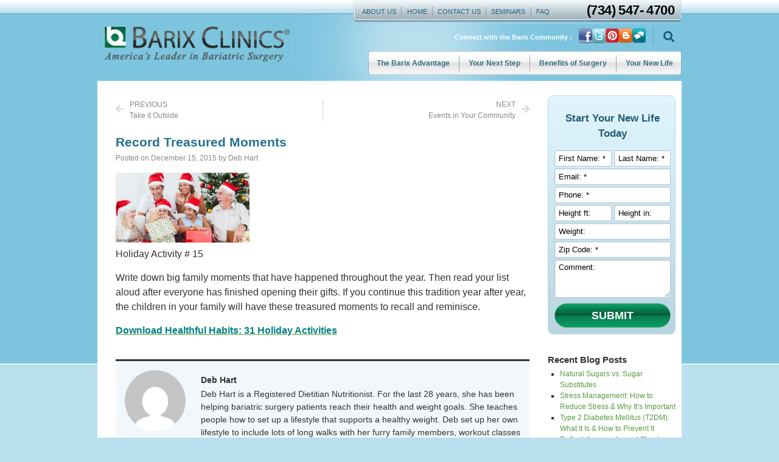

--- FILE ---
content_type: text/html; charset=UTF-8
request_url: https://www.barixclinics.com/blog/record-treasured-moments/
body_size: 32126
content:
<!doctype html><html lang="en-US"><head><script data-no-optimize="1">var litespeed_docref=sessionStorage.getItem("litespeed_docref");litespeed_docref&&(Object.defineProperty(document,"referrer",{get:function(){return litespeed_docref}}),sessionStorage.removeItem("litespeed_docref"));</script> <meta charset="UTF-8"><link data-optimized="2" rel="stylesheet" href="https://www.barixclinics.com/wp-content/litespeed/css/A.6759c279fcb0aa83117abaf680ba6f06.css,qver=623b1.pagespeed.cf.4Rwmsx4tA0.css"/><meta name="viewport" content="width=device-width, initial-scale=1"><link rel="profile" href="https://gmpg.org/xfn/11"><meta name='robots' content='index, follow, max-image-preview:large, max-snippet:-1, max-video-preview:-1'/><title>Record Treasured Moments | Barix</title><link rel="canonical" href="https://www.barixclinics.com/blog/record-treasured-moments/"/><meta property="og:locale" content="en_US"/><meta property="og:type" content="article"/><meta property="og:title" content="Record Treasured Moments | Barix"/><meta property="og:description" content="Holiday Activity # 15 Write down big family moments that have happened throughout the year. Then read your list aloud after everyone has finished opening..."/><meta property="og:url" content="https://www.barixclinics.com/blog/record-treasured-moments/"/><meta property="og:site_name" content="Barix"/><meta property="article:publisher" content="https://www.facebook.com/profile.php?id=100063021229425"/><meta property="article:published_time" content="2015-12-15T14:00:41+00:00"/><meta property="og:image" content="https://www.barixclinics.com/wp-content/uploads/2015/11/HA-15b.jpg"/><meta property="og:image:width" content="764"/><meta property="og:image:height" content="400"/><meta property="og:image:type" content="image/jpeg"/><meta name="author" content="Deb Hart"/><meta name="twitter:card" content="summary_large_image"/><meta name="twitter:label1" content="Written by"/><meta name="twitter:data1" content="Deb Hart"/> <script type="application/ld+json" class="yoast-schema-graph">{"@context":"https://schema.org","@graph":[{"@type":"Article","@id":"https://www.barixclinics.com/blog/record-treasured-moments/#article","isPartOf":{"@id":"https://www.barixclinics.com/blog/record-treasured-moments/"},"author":{"name":"Deb Hart","@id":"https://www.barixclinics.com/#/schema/person/aeb8a9d82d36a43db52704a32096360d"},"headline":"Record Treasured Moments","datePublished":"2015-12-15T14:00:41+00:00","dateModified":"2015-12-15T14:00:41+00:00","mainEntityOfPage":{"@id":"https://www.barixclinics.com/blog/record-treasured-moments/"},"wordCount":55,"publisher":{"@id":"https://www.barixclinics.com/#organization"},"image":{"@id":"https://www.barixclinics.com/blog/record-treasured-moments/#primaryimage"},"thumbnailUrl":"https://www.barixclinics.com/wp-content/uploads/2015/11/HA-15b.jpg","articleSection":["Barix Healthful Tips"],"inLanguage":"en-US"},{"@type":"WebPage","@id":"https://www.barixclinics.com/blog/record-treasured-moments/","url":"https://www.barixclinics.com/blog/record-treasured-moments/","name":"Record Treasured Moments | Barix","isPartOf":{"@id":"https://www.barixclinics.com/#website"},"primaryImageOfPage":{"@id":"https://www.barixclinics.com/blog/record-treasured-moments/#primaryimage"},"image":{"@id":"https://www.barixclinics.com/blog/record-treasured-moments/#primaryimage"},"thumbnailUrl":"https://www.barixclinics.com/wp-content/uploads/2015/11/HA-15b.jpg","datePublished":"2015-12-15T14:00:41+00:00","dateModified":"2015-12-15T14:00:41+00:00","breadcrumb":{"@id":"https://www.barixclinics.com/blog/record-treasured-moments/#breadcrumb"},"inLanguage":"en-US","potentialAction":[{"@type":"ReadAction","target":["https://www.barixclinics.com/blog/record-treasured-moments/"]}]},{"@type":"ImageObject","inLanguage":"en-US","@id":"https://www.barixclinics.com/blog/record-treasured-moments/#primaryimage","url":"https://www.barixclinics.com/wp-content/uploads/2015/11/HA-15b.jpg","contentUrl":"https://www.barixclinics.com/wp-content/uploads/2015/11/HA-15b.jpg","width":764,"height":400},{"@type":"BreadcrumbList","@id":"https://www.barixclinics.com/blog/record-treasured-moments/#breadcrumb","itemListElement":[{"@type":"ListItem","position":1,"name":"Home","item":"https://www.barixclinics.com/"},{"@type":"ListItem","position":2,"name":"Blog","item":"https://www.barixclinics.com/blog/"},{"@type":"ListItem","position":3,"name":"Record Treasured Moments"}]},{"@type":"WebSite","@id":"https://www.barixclinics.com/#website","url":"https://www.barixclinics.com/","name":"Barix Clinics","description":"Best Bariatric Surgery Center in Michigan","publisher":{"@id":"https://www.barixclinics.com/#organization"},"potentialAction":[{"@type":"SearchAction","target":{"@type":"EntryPoint","urlTemplate":"https://www.barixclinics.com/?s={search_term_string}"},"query-input":"required name=search_term_string"}],"inLanguage":"en-US"},{"@type":"Organization","@id":"https://www.barixclinics.com/#organization","name":"Barix Clinics","url":"https://www.barixclinics.com/","logo":{"@type":"ImageObject","inLanguage":"en-US","@id":"https://www.barixclinics.com/#/schema/logo/image/","url":"https://www.barixclinics.com/wp-content/uploads/2024/06/logo-1.webp","contentUrl":"https://www.barixclinics.com/wp-content/uploads/2024/06/logo-1.webp","width":308,"height":62,"caption":"Barix Clinics"},"image":{"@id":"https://www.barixclinics.com/#/schema/logo/image/"},"sameAs":["https://www.facebook.com/profile.php?id=100063021229425"]},{"@type":"Person","@id":"https://www.barixclinics.com/#/schema/person/aeb8a9d82d36a43db52704a32096360d","name":"Deb Hart","image":{"@type":"ImageObject","inLanguage":"en-US","@id":"https://www.barixclinics.com/#/schema/person/image/","url":"https://www.barixclinics.com/wp-content/litespeed/avatar/be6befe5664321879d4685ddc93c784e.jpg?ver=1769592816","contentUrl":"https://www.barixclinics.com/wp-content/litespeed/avatar/be6befe5664321879d4685ddc93c784e.jpg?ver=1769592816","caption":"Deb Hart"},"description":"Deb Hart is a Registered Dietitian Nutritionist. For the last 28 years, she has been helping bariatric surgery patients reach their health and weight goals. She teaches people how to set up a lifestyle that supports a healthy weight. Deb set up her own lifestyle to include lots of long walks with her furry family members, workout classes at her local wellness center, meal prepping, and finding new ways to enjoy foods without added sugar.","sameAs":["https://www.barixclinics.com/blog/deb-hart/"]}]}</script> <link rel="alternate" type="application/rss+xml" title="Barix &raquo; Feed" href="https://www.barixclinics.com/feed/"/><link rel="alternate" type="application/rss+xml" title="Barix &raquo; Comments Feed" href="https://www.barixclinics.com/comments/feed/"/><link rel="alternate" title="oEmbed (JSON)" type="application/json+oembed" href="https://www.barixclinics.com/wp-json/oembed/1.0/embed?url=https%3A%2F%2Fwww.barixclinics.com%2Fblog%2Frecord-treasured-moments%2F"/><link rel="alternate" title="oEmbed (XML)" type="text/xml+oembed" href="https://www.barixclinics.com/wp-json/oembed/1.0/embed?url=https%3A%2F%2Fwww.barixclinics.com%2Fblog%2Frecord-treasured-moments%2F&#038;format=xml"/><style id='wp-img-auto-sizes-contain-inline-css'>img:is([sizes=auto i],[sizes^="auto," i]){contain-intrinsic-size:3000px 1500px}</style><style id='global-styles-inline-css'>:root{--wp--preset--aspect-ratio--square:1;--wp--preset--aspect-ratio--4-3: 4/3;--wp--preset--aspect-ratio--3-4: 3/4;--wp--preset--aspect-ratio--3-2: 3/2;--wp--preset--aspect-ratio--2-3: 2/3;--wp--preset--aspect-ratio--16-9: 16/9;--wp--preset--aspect-ratio--9-16: 9/16;--wp--preset--color--black:#000;--wp--preset--color--cyan-bluish-gray:#abb8c3;--wp--preset--color--white:#fff;--wp--preset--color--pale-pink:#f78da7;--wp--preset--color--vivid-red:#cf2e2e;--wp--preset--color--luminous-vivid-orange:#ff6900;--wp--preset--color--luminous-vivid-amber:#fcb900;--wp--preset--color--light-green-cyan:#7bdcb5;--wp--preset--color--vivid-green-cyan:#00d084;--wp--preset--color--pale-cyan-blue:#8ed1fc;--wp--preset--color--vivid-cyan-blue:#0693e3;--wp--preset--color--vivid-purple:#9b51e0;--wp--preset--gradient--vivid-cyan-blue-to-vivid-purple:linear-gradient(135deg,#0693e3 0%,#9b51e0 100%);--wp--preset--gradient--light-green-cyan-to-vivid-green-cyan:linear-gradient(135deg,#7adcb4 0%,#00d082 100%);--wp--preset--gradient--luminous-vivid-amber-to-luminous-vivid-orange:linear-gradient(135deg,#fcb900 0%,#ff6900 100%);--wp--preset--gradient--luminous-vivid-orange-to-vivid-red:linear-gradient(135deg,#ff6900 0%,#cf2e2e 100%);--wp--preset--gradient--very-light-gray-to-cyan-bluish-gray:linear-gradient(135deg,#eee 0%,#a9b8c3 100%);--wp--preset--gradient--cool-to-warm-spectrum:linear-gradient(135deg,#4aeadc 0%,#9778d1 20%,#cf2aba 40%,#ee2c82 60%,#fb6962 80%,#fef84c 100%);--wp--preset--gradient--blush-light-purple:linear-gradient(135deg,#ffceec 0%,#9896f0 100%);--wp--preset--gradient--blush-bordeaux:linear-gradient(135deg,#fecda5 0%,#fe2d2d 50%,#6b003e 100%);--wp--preset--gradient--luminous-dusk:linear-gradient(135deg,#ffcb70 0%,#c751c0 50%,#4158d0 100%);--wp--preset--gradient--pale-ocean:linear-gradient(135deg,#fff5cb 0%,#b6e3d4 50%,#33a7b5 100%);--wp--preset--gradient--electric-grass:linear-gradient(135deg,#caf880 0%,#71ce7e 100%);--wp--preset--gradient--midnight:linear-gradient(135deg,#020381 0%,#2874fc 100%);--wp--preset--font-size--small:13px;--wp--preset--font-size--medium:20px;--wp--preset--font-size--large:36px;--wp--preset--font-size--x-large:42px;--wp--preset--spacing--20:.44rem;--wp--preset--spacing--30:.67rem;--wp--preset--spacing--40:1rem;--wp--preset--spacing--50:1.5rem;--wp--preset--spacing--60:2.25rem;--wp--preset--spacing--70:3.38rem;--wp--preset--spacing--80:5.06rem;--wp--preset--shadow--natural:6px 6px 9px rgba(0,0,0,.2);--wp--preset--shadow--deep:12px 12px 50px rgba(0,0,0,.4);--wp--preset--shadow--sharp:6px 6px 0 rgba(0,0,0,.2);--wp--preset--shadow--outlined:6px 6px 0 -3px #fff , 6px 6px #000;--wp--preset--shadow--crisp:6px 6px 0 #000}:where(.is-layout-flex){gap:.5em}:where(.is-layout-grid){gap:.5em}body .is-layout-flex{display:flex}.is-layout-flex{flex-wrap:wrap;align-items:center}.is-layout-flex > :is(*, div){margin:0}body .is-layout-grid{display:grid}.is-layout-grid > :is(*, div){margin:0}:where(.wp-block-columns.is-layout-flex){gap:2em}:where(.wp-block-columns.is-layout-grid){gap:2em}:where(.wp-block-post-template.is-layout-flex){gap:1.25em}:where(.wp-block-post-template.is-layout-grid){gap:1.25em}.has-black-color{color:var(--wp--preset--color--black)!important}.has-cyan-bluish-gray-color{color:var(--wp--preset--color--cyan-bluish-gray)!important}.has-white-color{color:var(--wp--preset--color--white)!important}.has-pale-pink-color{color:var(--wp--preset--color--pale-pink)!important}.has-vivid-red-color{color:var(--wp--preset--color--vivid-red)!important}.has-luminous-vivid-orange-color{color:var(--wp--preset--color--luminous-vivid-orange)!important}.has-luminous-vivid-amber-color{color:var(--wp--preset--color--luminous-vivid-amber)!important}.has-light-green-cyan-color{color:var(--wp--preset--color--light-green-cyan)!important}.has-vivid-green-cyan-color{color:var(--wp--preset--color--vivid-green-cyan)!important}.has-pale-cyan-blue-color{color:var(--wp--preset--color--pale-cyan-blue)!important}.has-vivid-cyan-blue-color{color:var(--wp--preset--color--vivid-cyan-blue)!important}.has-vivid-purple-color{color:var(--wp--preset--color--vivid-purple)!important}.has-black-background-color{background-color:var(--wp--preset--color--black)!important}.has-cyan-bluish-gray-background-color{background-color:var(--wp--preset--color--cyan-bluish-gray)!important}.has-white-background-color{background-color:var(--wp--preset--color--white)!important}.has-pale-pink-background-color{background-color:var(--wp--preset--color--pale-pink)!important}.has-vivid-red-background-color{background-color:var(--wp--preset--color--vivid-red)!important}.has-luminous-vivid-orange-background-color{background-color:var(--wp--preset--color--luminous-vivid-orange)!important}.has-luminous-vivid-amber-background-color{background-color:var(--wp--preset--color--luminous-vivid-amber)!important}.has-light-green-cyan-background-color{background-color:var(--wp--preset--color--light-green-cyan)!important}.has-vivid-green-cyan-background-color{background-color:var(--wp--preset--color--vivid-green-cyan)!important}.has-pale-cyan-blue-background-color{background-color:var(--wp--preset--color--pale-cyan-blue)!important}.has-vivid-cyan-blue-background-color{background-color:var(--wp--preset--color--vivid-cyan-blue)!important}.has-vivid-purple-background-color{background-color:var(--wp--preset--color--vivid-purple)!important}.has-black-border-color{border-color:var(--wp--preset--color--black)!important}.has-cyan-bluish-gray-border-color{border-color:var(--wp--preset--color--cyan-bluish-gray)!important}.has-white-border-color{border-color:var(--wp--preset--color--white)!important}.has-pale-pink-border-color{border-color:var(--wp--preset--color--pale-pink)!important}.has-vivid-red-border-color{border-color:var(--wp--preset--color--vivid-red)!important}.has-luminous-vivid-orange-border-color{border-color:var(--wp--preset--color--luminous-vivid-orange)!important}.has-luminous-vivid-amber-border-color{border-color:var(--wp--preset--color--luminous-vivid-amber)!important}.has-light-green-cyan-border-color{border-color:var(--wp--preset--color--light-green-cyan)!important}.has-vivid-green-cyan-border-color{border-color:var(--wp--preset--color--vivid-green-cyan)!important}.has-pale-cyan-blue-border-color{border-color:var(--wp--preset--color--pale-cyan-blue)!important}.has-vivid-cyan-blue-border-color{border-color:var(--wp--preset--color--vivid-cyan-blue)!important}.has-vivid-purple-border-color{border-color:var(--wp--preset--color--vivid-purple)!important}.has-vivid-cyan-blue-to-vivid-purple-gradient-background{background:var(--wp--preset--gradient--vivid-cyan-blue-to-vivid-purple)!important}.has-light-green-cyan-to-vivid-green-cyan-gradient-background{background:var(--wp--preset--gradient--light-green-cyan-to-vivid-green-cyan)!important}.has-luminous-vivid-amber-to-luminous-vivid-orange-gradient-background{background:var(--wp--preset--gradient--luminous-vivid-amber-to-luminous-vivid-orange)!important}.has-luminous-vivid-orange-to-vivid-red-gradient-background{background:var(--wp--preset--gradient--luminous-vivid-orange-to-vivid-red)!important}.has-very-light-gray-to-cyan-bluish-gray-gradient-background{background:var(--wp--preset--gradient--very-light-gray-to-cyan-bluish-gray)!important}.has-cool-to-warm-spectrum-gradient-background{background:var(--wp--preset--gradient--cool-to-warm-spectrum)!important}.has-blush-light-purple-gradient-background{background:var(--wp--preset--gradient--blush-light-purple)!important}.has-blush-bordeaux-gradient-background{background:var(--wp--preset--gradient--blush-bordeaux)!important}.has-luminous-dusk-gradient-background{background:var(--wp--preset--gradient--luminous-dusk)!important}.has-pale-ocean-gradient-background{background:var(--wp--preset--gradient--pale-ocean)!important}.has-electric-grass-gradient-background{background:var(--wp--preset--gradient--electric-grass)!important}.has-midnight-gradient-background{background:var(--wp--preset--gradient--midnight)!important}.has-small-font-size{font-size:var(--wp--preset--font-size--small)!important}.has-medium-font-size{font-size:var(--wp--preset--font-size--medium)!important}.has-large-font-size{font-size:var(--wp--preset--font-size--large)!important}.has-x-large-font-size{font-size:var(--wp--preset--font-size--x-large)!important}</style><style id='classic-theme-styles-inline-css'>.wp-block-button__link{color:#fff;background-color:#32373c;border-radius:9999px;box-shadow:none;text-decoration:none;padding:calc(.667em + 2px) calc(1.333em + 2px);font-size:1.125em}.wp-block-file__button{background:#32373c;color:#fff;text-decoration:none}</style><link rel="preconnect" href="https://fonts.gstatic.com/" crossorigin><link rel="https://api.w.org/" href="https://www.barixclinics.com/wp-json/"/><link rel="alternate" title="JSON" type="application/json" href="https://www.barixclinics.com/wp-json/wp/v2/posts/2863"/><link rel="EditURI" type="application/rsd+xml" title="RSD" href="https://www.barixclinics.com/xmlrpc.php?rsd"/><meta name="generator" content="WordPress 6.9"/><link rel='shortlink' href='https://www.barixclinics.com/?p=2863'/><meta name="generator" content="Elementor 3.23.4; features: e_optimized_css_loading, additional_custom_breakpoints, e_lazyload; settings: css_print_method-external, google_font-enabled, font_display-swap">
 <script type="litespeed/javascript">(function(w,d,s,l,i){w[l]=w[l]||[];w[l].push({'gtm.start':new Date().getTime(),event:'gtm.js'});var f=d.getElementsByTagName(s)[0],j=d.createElement(s),dl=l!='dataLayer'?'&l='+l:'';j.async=!0;j.src='https://www.googletagmanager.com/gtm.js?id='+i+dl;f.parentNode.insertBefore(j,f)})(window,document,'script','dataLayer','GTM-5XVFLX')</script> <META HTTP-EQUIV="Content-type" CONTENT="text/html; charset=UTF-8"><style>.e-con.e-parent:nth-of-type(n+4):not(.e-lazyloaded):not(.e-no-lazyload),
				.e-con.e-parent:nth-of-type(n+4):not(.e-lazyloaded):not(.e-no-lazyload) * {background-image:none!important}@media screen and (max-height:1024px){.e-con.e-parent:nth-of-type(n+3):not(.e-lazyloaded):not(.e-no-lazyload),
					.e-con.e-parent:nth-of-type(n+3):not(.e-lazyloaded):not(.e-no-lazyload) * {background-image:none!important}}@media screen and (max-height:640px){.e-con.e-parent:nth-of-type(n+2):not(.e-lazyloaded):not(.e-no-lazyload),
					.e-con.e-parent:nth-of-type(n+2):not(.e-lazyloaded):not(.e-no-lazyload) * {background-image:none!important}}</style><link rel="icon" href="https://www.barixclinics.com/wp-content/uploads/2024/06/xfavicon.png.pagespeed.ic.-FUnXutx8x.webp" sizes="32x32"/><link rel="icon" href="https://www.barixclinics.com/wp-content/uploads/2024/06/xfavicon.png.pagespeed.ic.-FUnXutx8x.webp" sizes="192x192"/><link rel="apple-touch-icon" href="https://www.barixclinics.com/wp-content/uploads/2024/06/xfavicon.png.pagespeed.ic.-FUnXutx8x.webp"/><meta name="msapplication-TileImage" content="https://www.barixclinics.com/wp-content/uploads/2024/06/favicon.png"/><style id="wp-custom-css">.sc-only{position:absolute;width:1px;height:1px;padding:0;margin:-1px;overflow:hidden;clip:rect(0,0,0,0);white-space:nowrap;border:0}a:focus-visible,button:focus-visible,input:focus-visible,textarea:focus-visible,select:focus-visible,[tabindex]:focus-visible{outline:none!important;border:2px solid #fff!important;box-shadow:0 0 0 3px #086740!important;transition:none!important;padding:calc(.5em - 2px)}.mainmenu .elementor-nav-menu>.menu-item>a{background:transparent url(/wp-content/uploads/2024/06/menu_bg-1.webp) no-repeat -10px top;position:relative}body.home .mobilebtn{display:none!important}.mainmenu .elementor-nav-menu>.menu-item:before{content:'';position:absolute;height:27px;width:1px;display:inline-block;background-color:#a4a4a4;top:7px;right:-.5px;z-index:99}.mainmenu .elementor-nav-menu>.menu-item:last-child:before{display:none}.mainmenu .elementor-nav-menu>.menu-item:first-child>a{background:transparent url(/wp-content/uploads/2024/06/menu_bg-1.webp) no-repeat 0 top;padding-left:14px!important}.mainmenu .elementor-nav-menu>.menu-item:last-child>a{background:transparent url(/wp-content/uploads/2024/06/menu_bg-1.webp) no-repeat 100% top;padding-right:14px!important}.mainmenu .elementor-nav-menu>.menu-item{height:39px}.mainmenu .elementor-nav-menu>.menu-item>a:hover{background:transparent url(/wp-content/uploads/2024/06/menu_bg-1.webp) no-repeat center bottom;color:#fff!important}.mainmenu .elementor-nav-menu>.menu-item:first-child>a.hover{background:transparent url(/wp-content/uploads/2024/06/menu_bg-1.webp) no-repeat left bottom}.mainmenu .elementor-nav-menu>.menu-item:last-child>a:hover{background:transparent url(/wp-content/uploads/2024/06/menu_bg-1.webp) no-repeat right bottom}.mainmenu .elementor-nav-menu>.menu-item a{transition:all 0s}.mainmenu .elementor-nav-menu>.menu-item a:hover{transition:all 0s!important}.mainmenu .elementor-nav-menu>.menu-item:first-child{border-top-left-radius:5px;border-bottom-left-radius:5px}.mainmenu .sub-menu a:hover{text-decoration:underline}.mainmenu .sub-menu .menu-item{background-image:url(/wp-content/uploads/2024/06/bullet.gif);background-repeat:no-repeat;background-position:8px 10px}.elementor-widget-theme-post-content a,.elementor-widget-text-editor a{color:#0d4b69;text-decoration:underline}.elementor-widget-theme-post-content a:hover,.elementor-widget-text-editor a:hover{color:#1e5f37}.profile-table *,.profile-table *:hover{background:#fff!important;border:none;font-size:13px}.profile-table tr td:first-child{width:130px}.profile-table.address tr td:first-child{width:50%;padding-left:0}.profile-table.address tr td:last-child{width:50%;padding-right:0}.single-success_story .profile-table tr td:first-child{width:55%;padding-left:10px}.single-success_story .profile-table td{padding-left:0;padding-right:15px}.single-success_story .profile-table td:first-child{padding-left:0;padding-right:15px}.elementor-widget-text-editor p{margin-bottom:30px}.elementor-widget-text-editor h1{margin-bottom:25px}.elementor-widget-text-editor h2{margin-bottom:25px;margin-top:30px}.elementor-widget-theme-post-content h3{font:16px/1.5 Tahoma,Helvetica,Arial,'Liberation Sans',FreeSans,sans-serif!important;margin-bottom:5px;margin-top:25px;font-weight:600!important}.elementor-widget-theme-post-content ul{margin-bottom:25px}.elementor-widget-theme-post-content:not(.blogcontent) li {list-style-image:url(/wp-content/uploads/2024/06/bullet-1.gif);margin-bottom:6px}.blogcontent li{list-style-type:square}.elementor-widget-theme-post-content hr{height:3px;border:1px solid gray}.elementor-widget-theme-post-content p{margin-bottom:25px}.elementor-widget-theme-post-content hr{margin-bottom:25px}@media (max-width:440px){.pageimage{float:none!important;display:block!important;margin:0 auto!important}}figure.homeimg.right{float:right;width:41%;text-align:center}figure.homeimg figcaption{font-size:14px;margin-top:3px}.homeimgleft{margin:5px 25px 10px 0}.sideform input{height:27px!important;min-height:27px!important;padding:5px 6px!important;line-height:1;box-shadow:inset 1px 1px 2px rgba(0,0,0,.1);color:#5c5c5c!important}.sideform *::placeholder{color:#000!important;opacity:1!important}.sideform textarea{height:63px!important;min-height:63px!important;padding:5px 6px!important;line-height:1;box-shadow:inset 1px 2px 1px rgba(0,0,0,.1);color:#5c5c5c!important}.sideform button{font-weight:700;font-size:18px;background:#0e9f65;background:linear-gradient(360deg,rgba(14,159,101,1) 0%,rgba(7,121,77,1) 50%,rgba(1,84,52,1) 50%,rgba(14,163,104,1) 100%);border-radius:30px;margin-top:3px;border:solid 1px #3cb17b!important;transition:all .3s;margin-top:5px}.sideform button:hover{border:solid 1px #7dc4de!important;background:linear-gradient(360deg,rgba(125,196,222,1) 0%,rgba(83,154,180,1) 50%,rgba(41,112,138,1) 50%,rgba(125,196,222,1) 100%)}.bmicalccta a{background:#0e9f65;background:linear-gradient(360deg,rgba(14,159,101,1) 0%,rgba(7,121,77,1) 50%,rgba(1,84,52,1) 50%,rgba(14,163,104,1) 100%);border-radius:30px;margin-top:3px;border:solid 1px #3cb17b!important;transition:all 0s}.bmicalccta a:hover{background:linear-gradient(180deg,rgba(14,159,101,1) 0%,rgba(7,121,77,1) 50%,rgba(1,84,52,1) 50%,rgba(14,163,104,1) 100%)}.faqtable{margin-left:auto;margin-right:auto}.faqtable tbody{border:none}.faqtable th{background:#e7f2f6}.faqtable th.empty{background:0 0;border:none}.faqtable td,.faqtable th{padding:2px 5px;border:1px solid #7ec5e0}.faqtable.profile-table tbody{border:none}.faqtable{margin:0 auto;max-width:400px;margin-bottom:25px;margin-top:25px}.faqtable td{background:#fff!important}.faqtable th.empty{background:#fff!important}.faqtable th{background:#e7f2f6!important}.conttable td,.conttable th{background:#fff!important;padding:5px 20px;border:none!important;font-size:14px}#bmict{background:#f5f5f5;padding:20px 15px 5px 15px}#result{position:relative!important}#bmi-description{color:#000}#bmi-description a{color:#000;font-weight:700}#gender img{width:30px!important;margin-right:10px!important}#calculate-bmi{position:relative!important;z-index:999!important;pointer-events:all}#result{position:relative}#gender input{margin-right:5px}#bmi-calculator fieldset{border:0;padding:0;margin-bottom:20px}#bmi-calculator legend{color:#333;font-weight:600}label.strong{font-weight:600!important}.secondlabel{text-align:center}#bmi-arrow{z-index:9999!important}#calculate-bmi{color:#257290!important;margin-bottom:30px}#bmi-legend-result{display:inline-block;margin-top:13px}#bmi-legend{line-height:1.2;margin-top:27px!important}#bmi-legend div{margin-bottom:7px}#bmi-calculator *{font-family:"Tahoma",Helvetica,Arial,'Liberation Sans',FreeSans,sans-serif!important}@media (max-width:600px){.homeimg.right,.homeimgleft{float:none!important;margin:0 auto;display:block;margin-bottom:10px;width:100%!important}.homeimgleft{width:250px!important}}.blogcontent p{font-size:16px;line-height:1.5;margin-bottom:15px;font-family:Arial,Helvetica,nimbus\ sans\ l,sans-serif}.blogcontent li{font-size:16px;line-height:1.5;margin-bottom:3px;font-family:Arial,Helvetica,nimbus\ sans\ l,sans-serif}.blogcontent ul,.blogcontent ol{margin-bottom:20px}.blogcontent a{color:#589b43}.blogcontent h2{font-size:24px!important;margin-top:30px;margin-bottom:15px;font-family:Arial,Helvetica,nimbus\ sans\ l,sans-serif}.blogcontent h3{font-size:19px!important;margin-bottom:15px;font-family:Arial,Helvetica,nimbus\ sans\ l,sans-serif}.authorbox{margin-top:20px}.blogsidebar h3{margin-top:30px;font-family:helvetica\ neue,Arial,Helvetica,nimbus\ sans\ l,sans-serif;font-size:14.5px;font-weight:700;margin-bottom:5px}.blogsidebar ul{padding-left:20px}.blogsidebar li{list-style-type:square;font-size:12px;margin-bottom:0}.blogsidebar li::marker{font-size:10px!important}.blogsidebar li a{font-family:Arial,Helvetica,nimbus\ sans\ l,sans-serif;color:#589b43;line-height:1!important}.blogmeta{color:#888;font-size:12px;font-family:"Helvetica Neue",Arial,Helvetica,"Nimbus Sans L",sans-serif;margin-top:4px}.featuredimage img{max-width:220px}.elementor-pagination span.page-numbers{display:none}.elementor-pagination{display:flex}.elementor-pagination a.next{display:inline-block;margin-left:auto!important}.customsepartor{height:1px;background:#fff!important;width:100%;margin-top:-5px}.customsepartor.two{margin-top:20px}.contactusform input,.contactusform textarea{background-color:#f8f8f8;border-color:#257290;border-radius:0;font-size:13px;min-height:33px;padding:4px 12px;color:#1f2124;vertical-align:middle}.contactusform input[type="submit"]{background-color:#13724f;color:#fff;border-color:#13724f;border-radius:5px 5px 5px 5px;padding:3px 10px 3px 10px;margin-top:10px!important}.contactusform input[type="submit"]:hover{background-color:#fff;color:#13724f;border-color:#13724f}.sidebarform{margin-top:-10px}.sidebarform input,.sidebarform textarea{background-color:#fff;border-color:#abc8d3;font-size:13px;border-radius:2px;height:27px!important;min-height:27px!important;padding:5px 6px!important;line-height:1;box-shadow:inset 1px 1px 2px rgba(0,0,0,.1);color:#5c5c5c!important;margin-top:4px}.sidebarform textarea{min-height:60px!important}.sidebarform input[type="submit"]{font-weight:700;color:#fff!important;font-size:15px;background:#0e9f65;background:linear-gradient(360deg,rgba(14,159,101,1) 0%,rgba(7,121,77,1) 50%,rgba(1,84,52,1) 50%,rgba(14,163,104,1) 100%);border-radius:30px;margin-top:3px;border:solid 1px #3cb17b!important;transition:all .3s;margin-top:5px;padding:7px 20px!important;height:auto!important}.sidebarform input[type="submit"]:hover{border:solid 1px #7dc4de!important;background:linear-gradient(360deg,rgba(125,196,222,1) 0%,rgba(83,154,180,1) 50%,rgba(41,112,138,1) 50%,rgba(125,196,222,1) 100%)}.leadmenuform{width:100%}.leadmenuform input,.leadmenuform textarea{background-color:#fff;border:1px solid #69727d;padding:5px 6px!important;line-height:1;box-shadow:inset 1px 1px 2px rgba(0,0,0,.1);color:#5c5c5c!important;width:100%;margin-top:5px;font-family:"Oswald",Helvetica,Arial,'Liberation Sans',FreeSans,sans-serif;font-size:15px}.leadmenuform input{height:27px!important;min-height:27px!important}.leadmenuform input[type="submit"]{font-weight:700;font-size:18px;background:#0e9f65;height:auto!important;background:linear-gradient(360deg,rgba(14,159,101,1) 0%,rgba(7,121,77,1) 50%,rgba(1,84,52,1) 50%,rgba(14,163,104,1) 100%);border-radius:30px;margin-top:3px;border:solid 1px #3cb17b!important;transition:all .3s;margin-top:5px;color:#fff!important}.leadmenuform input[type="submit"]:hover{border:solid 1px #7dc4de!important;background:linear-gradient(360deg,rgba(125,196,222,1) 0%,rgba(83,154,180,1) 50%,rgba(41,112,138,1) 50%,rgba(125,196,222,1) 100%)}.mobileform{margin-top:-15px}.mobileform input,.mobileform textarea{background-color:#fff;border: 1px solid #69727d
    line-height: 1.4;border-radius:0 0 0 0;font-family:"Oswald",Helvetica,Arial,'Liberation Sans',FreeSans,sans-serif;font-size:15px;min-height:33px;padding:4px 12px;margin-top:10px}.mobileform input[type="submit"]{background-color:#13724f;color:#fff;border-color:#13724f;font-family:"Oswald",Helvetica,Arial,'Liberation Sans',FreeSans,sans-serif;font-size:17px;border-style:solid;border-width:1px 1px 1px 1px;border-radius:5px 5px 5px 5px;padding:5px 20px 5px 20px}.mobileform input[type="submit"]:hover{background-color:#fff;color:#13724f;border-color:#13724f}.searchfull,.searchfull .elementor-widget-search-form{z-index:99999!important}.elementor-popup-modal{z-index:9999999!important}input[type="search"]::-webkit-search-cancel-button{-webkit-appearance:none;display:none}input[type="search"]::-moz-search-cancel-button{display:none}</style></head><body class="wp-singular post-template-default single single-post postid-2863 single-format-standard wp-custom-logo wp-theme-hello-elementor wp-child-theme-hello-elementor-child elementor-default elementor-kit-1421 elementor-page-8071"><noscript><iframe data-lazyloaded="1" src="about:blank" data-litespeed-src="https://www.googletagmanager.com/ns.html?id=GTM-5XVFLX" height="0" width="0" style="display:none;visibility:hidden"></iframe></noscript><a class="skip-link screen-reader-text" href="#content">Skip to content</a><header data-elementor-type="header" data-elementor-id="1423" class="elementor elementor-1423 elementor-location-header" data-elementor-post-type="elementor_library"><div class="elementor-element elementor-element-165fc19d elementor-hidden-mobile elementor-hidden-tablet e-flex e-con-boxed e-con e-parent" data-id="165fc19d" data-element_type="container" data-settings="{&quot;background_background&quot;:&quot;classic&quot;}"><div class="e-con-inner"><div class="elementor-element elementor-element-bc6ae97 e-con-full e-flex e-con e-child" data-id="bc6ae97" data-element_type="container"><div class="elementor-element elementor-element-7c6de255 mainlogo nolazy elementor-widget elementor-widget-image" data-id="7c6de255" data-element_type="widget" data-widget_type="image.default"><div class="elementor-widget-container"><style>.elementor-widget-image{text-align:center}.elementor-widget-image a{display:inline-block}.elementor-widget-image a img[src$=".svg"]{width:48px}.elementor-widget-image img{vertical-align:middle;display:inline-block}</style><a href="/">
<img data-lazyloaded="1" src="[data-uri]" width="308" height="62" data-src="https://www.barixclinics.com/wp-content/uploads/2024/06/xlogo.webp.pagespeed.ic.nDRFs-fflY.webp" class="attachment-large size-large wp-image-1438" alt="Barix Clinics. America&#039;s Leader in Bariatric Surgery, homepage" data-srcset="https://www.barixclinics.com/wp-content/uploads/2024/06/logo.webp 308w, https://www.barixclinics.com/wp-content/uploads/2024/06/logo-300x60.webp 300w" data-sizes="(max-width: 308px) 100vw, 308px"/>								</a></div></div></div><div class="elementor-element elementor-element-512e066c e-con-full e-flex e-con e-child" data-id="512e066c" data-element_type="container"><div class="elementor-element elementor-element-4c1aab9f elementor-hidden-tablet elementor-hidden-mobile e-flex e-con-boxed e-con e-child" data-id="4c1aab9f" data-element_type="container" data-settings="{&quot;background_background&quot;:&quot;classic&quot;}"><div class="e-con-inner"><div class="elementor-element elementor-element-5fc1c3ac elementor-nav-menu--dropdown-none elementor-widget__width-auto elementor-widget elementor-widget-nav-menu" data-id="5fc1c3ac" data-element_type="widget" data-settings="{&quot;layout&quot;:&quot;horizontal&quot;,&quot;submenu_icon&quot;:{&quot;value&quot;:&quot;&lt;i class=\&quot;fas fa-caret-down\&quot;&gt;&lt;\/i&gt;&quot;,&quot;library&quot;:&quot;fa-solid&quot;}}" data-widget_type="nav-menu.default"><div class="elementor-widget-container"><nav aria-label="Menu" class="elementor-nav-menu--main elementor-nav-menu__container elementor-nav-menu--layout-horizontal e--pointer-none"><ul id="menu-1-5fc1c3ac" class="elementor-nav-menu"><li class="menu-item menu-item-type-post_type menu-item-object-page menu-item-969"><a href="https://www.barixclinics.com/about-barix-clinics/" class="elementor-item">About Us</a></li><li class="menu-item menu-item-type-post_type menu-item-object-page menu-item-home menu-item-1476"><a href="https://www.barixclinics.com/" class="elementor-item">Home</a></li><li class="menu-item menu-item-type-post_type menu-item-object-page menu-item-2247"><a href="https://www.barixclinics.com/contact-us/" class="elementor-item">Contact Us</a></li><li class="menu-item menu-item-type-post_type menu-item-object-page menu-item-1027"><a href="https://www.barixclinics.com/seminar-registration/" class="elementor-item">Seminars</a></li><li class="menu-item menu-item-type-post_type menu-item-object-page menu-item-970"><a href="https://www.barixclinics.com/bariatric-surgery-faqs/" class="elementor-item">FAQ</a></li></ul></nav><nav class="elementor-nav-menu--dropdown elementor-nav-menu__container" aria-hidden="true"><ul id="menu-2-5fc1c3ac" class="elementor-nav-menu"><li class="menu-item menu-item-type-post_type menu-item-object-page menu-item-969"><a href="https://www.barixclinics.com/about-barix-clinics/" class="elementor-item" tabindex="-1">About Us</a></li><li class="menu-item menu-item-type-post_type menu-item-object-page menu-item-home menu-item-1476"><a href="https://www.barixclinics.com/" class="elementor-item" tabindex="-1">Home</a></li><li class="menu-item menu-item-type-post_type menu-item-object-page menu-item-2247"><a href="https://www.barixclinics.com/contact-us/" class="elementor-item" tabindex="-1">Contact Us</a></li><li class="menu-item menu-item-type-post_type menu-item-object-page menu-item-1027"><a href="https://www.barixclinics.com/seminar-registration/" class="elementor-item" tabindex="-1">Seminars</a></li><li class="menu-item menu-item-type-post_type menu-item-object-page menu-item-970"><a href="https://www.barixclinics.com/bariatric-surgery-faqs/" class="elementor-item" tabindex="-1">FAQ</a></li></ul></nav></div></div><div class="elementor-element elementor-element-3bd81f7f elementor-widget elementor-widget-heading" data-id="3bd81f7f" data-element_type="widget" data-calltrk-noswap="" data-widget_type="heading.default"><div class="elementor-widget-container"><style>.elementor-heading-title{padding:0;margin:0;line-height:1}.elementor-widget-heading .elementor-heading-title[class*="elementor-size-"]>a{color:inherit;font-size:inherit;line-height:inherit}.elementor-widget-heading .elementor-heading-title.elementor-size-small{font-size:15px}.elementor-widget-heading .elementor-heading-title.elementor-size-medium{font-size:19px}.elementor-widget-heading .elementor-heading-title.elementor-size-large{font-size:29px}.elementor-widget-heading .elementor-heading-title.elementor-size-xl{font-size:39px}.elementor-widget-heading .elementor-heading-title.elementor-size-xxl{font-size:59px}</style><span class="elementor-heading-title elementor-size-default"><a href="tel:+17345474700"><span>(734)<span> 547<span>-<span> 4700<span></a></span></div></div></div></div><div class="elementor-element elementor-element-137a9379 elementor-hidden-tablet elementor-hidden-mobile e-flex e-con-boxed e-con e-child" data-id="137a9379" data-element_type="container"><div class="e-con-inner"><div class="elementor-element elementor-element-57ac8801 elementor-widget__width-auto elementor-widget elementor-widget-heading" data-id="57ac8801" data-element_type="widget" data-widget_type="heading.default"><div class="elementor-widget-container"><div class="elementor-heading-title elementor-size-default">Connect with the Barix Community :</div></div></div><div class="elementor-element elementor-element-15a61344 elementor-widget elementor-widget-image" data-id="15a61344" data-element_type="widget" data-widget_type="image.default"><div class="elementor-widget-container">
<a href="https://www.facebook.com/pages/Barix-Clinics/16525688517" target="_blank">
<img data-lazyloaded="1" src="[data-uri]" data-src="[data-uri]" class="attachment-large size-large wp-image-1434" alt="Check our Facebook"/>								</a></div></div><div class="elementor-element elementor-element-486cb55 elementor-widget elementor-widget-image" data-id="486cb55" data-element_type="widget" data-widget_type="image.default"><div class="elementor-widget-container">
<a href="https://twitter.com/#!/barixclinics" target="_blank">
<img data-lazyloaded="1" src="[data-uri]" data-src="[data-uri]" class="attachment-large size-large wp-image-1437" alt="Check our Twitter"/>								</a></div></div><div class="elementor-element elementor-element-200a1ee7 elementor-widget elementor-widget-image" data-id="200a1ee7" data-element_type="widget" data-widget_type="image.default"><div class="elementor-widget-container">
<a href="https://www.pinterest.com/barixclinics/" target="_blank">
<img data-lazyloaded="1" src="[data-uri]" data-src="[data-uri]" class="attachment-large size-large wp-image-1436" alt="Check our Pinterest"/>								</a></div></div><div class="elementor-element elementor-element-6719fe78 elementor-widget elementor-widget-image" data-id="6719fe78" data-element_type="widget" data-widget_type="image.default"><div class="elementor-widget-container">
<a href="https://www.barixclinics.com/blog/" target="_blank">
<img data-lazyloaded="1" src="[data-uri]" data-src="[data-uri]" class="attachment-large size-large wp-image-1433" alt="Check our Blog"/>								</a></div></div><div class="elementor-element elementor-element-78bce8af elementor-widget elementor-widget-image" data-id="78bce8af" data-element_type="widget" data-widget_type="image.default"><div class="elementor-widget-container">
<a href="https://www.facebook.com/groups/BarixClinicsSupport/" target="_blank">
<img data-lazyloaded="1" src="[data-uri]" data-src="[data-uri]" class="attachment-large size-large wp-image-1435" alt="Check our Forum"/>								</a></div></div><div class="elementor-element elementor-element-9bf3386 elementor-widget__width-initial elementor-widget-divider--view-line elementor-widget elementor-widget-divider" data-id="9bf3386" data-element_type="widget" data-widget_type="divider.default"><div class="elementor-widget-container"><style>.elementor-widget-divider{--divider-border-style:none;--divider-border-width:1px;--divider-color:#0c0d0e;--divider-icon-size:20px;--divider-element-spacing:10px;--divider-pattern-height:24px;--divider-pattern-size:20px;--divider-pattern-url:none;--divider-pattern-repeat:repeat-x}.elementor-widget-divider .elementor-divider{display:flex}.elementor-widget-divider .elementor-divider__text{font-size:15px;line-height:1;max-width:95%}.elementor-widget-divider .elementor-divider__element{margin:0 var(--divider-element-spacing);flex-shrink:0}.elementor-widget-divider .elementor-icon{font-size:var(--divider-icon-size)}.elementor-widget-divider .elementor-divider-separator{display:flex;margin:0;direction:ltr}.elementor-widget-divider--view-line_icon .elementor-divider-separator,.elementor-widget-divider--view-line_text .elementor-divider-separator{align-items:center}.elementor-widget-divider--view-line_icon .elementor-divider-separator:after,.elementor-widget-divider--view-line_icon .elementor-divider-separator:before,.elementor-widget-divider--view-line_text .elementor-divider-separator:after,.elementor-widget-divider--view-line_text .elementor-divider-separator:before{display:block;content:"";border-block-end:0;flex-grow:1;border-block-start:var(--divider-border-width) var(--divider-border-style) var(--divider-color)}.elementor-widget-divider--element-align-left .elementor-divider .elementor-divider-separator>.elementor-divider__svg:first-of-type{flex-grow:0;flex-shrink:100}.elementor-widget-divider--element-align-left .elementor-divider-separator:before{content:none}.elementor-widget-divider--element-align-left .elementor-divider__element{margin-left:0}.elementor-widget-divider--element-align-right .elementor-divider .elementor-divider-separator>.elementor-divider__svg:last-of-type{flex-grow:0;flex-shrink:100}.elementor-widget-divider--element-align-right .elementor-divider-separator:after{content:none}.elementor-widget-divider--element-align-right .elementor-divider__element{margin-right:0}.elementor-widget-divider--element-align-start .elementor-divider .elementor-divider-separator>.elementor-divider__svg:first-of-type{flex-grow:0;flex-shrink:100}.elementor-widget-divider--element-align-start .elementor-divider-separator:before{content:none}.elementor-widget-divider--element-align-start .elementor-divider__element{margin-inline-start:0}.elementor-widget-divider--element-align-end .elementor-divider .elementor-divider-separator>.elementor-divider__svg:last-of-type{flex-grow:0;flex-shrink:100}.elementor-widget-divider--element-align-end .elementor-divider-separator:after{content:none}.elementor-widget-divider--element-align-end .elementor-divider__element{margin-inline-end:0}.elementor-widget-divider:not(.elementor-widget-divider--view-line_text):not(.elementor-widget-divider--view-line_icon) .elementor-divider-separator{border-block-start:var(--divider-border-width) var(--divider-border-style) var(--divider-color)}.elementor-widget-divider--separator-type-pattern{--divider-border-style:none}.elementor-widget-divider--separator-type-pattern.elementor-widget-divider--view-line .elementor-divider-separator,.elementor-widget-divider--separator-type-pattern:not(.elementor-widget-divider--view-line) .elementor-divider-separator:after,.elementor-widget-divider--separator-type-pattern:not(.elementor-widget-divider--view-line) .elementor-divider-separator:before,.elementor-widget-divider--separator-type-pattern:not([class*=elementor-widget-divider--view]) .elementor-divider-separator{width:100%;min-height:var(--divider-pattern-height);-webkit-mask-size:var(--divider-pattern-size) 100%;mask-size:var(--divider-pattern-size) 100%;-webkit-mask-repeat:var(--divider-pattern-repeat);mask-repeat:var(--divider-pattern-repeat);background-color:var(--divider-color);-webkit-mask-image:var(--divider-pattern-url);mask-image:var(--divider-pattern-url)}.elementor-widget-divider--no-spacing{--divider-pattern-size:auto}.elementor-widget-divider--bg-round{--divider-pattern-repeat:round}.rtl .elementor-widget-divider .elementor-divider__text{direction:rtl}.e-con-inner>.elementor-widget-divider,.e-con>.elementor-widget-divider{width:var(--container-widget-width,100%);--flex-grow:var(--container-widget-flex-grow)}</style><div class="elementor-divider">
<span class="elementor-divider-separator">
</span></div></div></div><div class="elementor-element elementor-element-631c77e elementor-search-form--skin-full_screen elementor-hidden-tablet elementor-hidden-mobile searchfull elementor-widget elementor-widget-search-form" data-id="631c77e" data-element_type="widget" data-settings="{&quot;skin&quot;:&quot;full_screen&quot;}" data-widget_type="search-form.default"><div class="elementor-widget-container">
<search role="search"><form class="elementor-search-form" action="https://www.barixclinics.com" method="get"><div class="elementor-search-form__toggle" tabindex="0" role="button">
<i aria-hidden="true" class="fas fa-search"></i>					<span class="elementor-screen-only">Search</span></div><div class="elementor-search-form__container">
<label class="elementor-screen-only" for="elementor-search-form-631c77e">Search</label>
<input id="elementor-search-form-631c77e" placeholder="Type your search and press Enter..." class="elementor-search-form__input" type="search" name="s" value=""><div class="dialog-lightbox-close-button dialog-close-button" role="button" tabindex="0">
<i aria-hidden="true" class="eicon-close"></i>						<span class="elementor-screen-only">Close this search box.</span></div></div></form>
</search></div></div></div></div><div class="elementor-element elementor-element-754f0eeb elementor-hidden-tablet elementor-hidden-mobile e-flex e-con-boxed e-con e-child" data-id="754f0eeb" data-element_type="container"><div class="e-con-inner"><div class="elementor-element elementor-element-3011b3ba elementor-nav-menu__align-end elementor-nav-menu--dropdown-none mainmenu elementor-widget elementor-widget-nav-menu" data-id="3011b3ba" data-element_type="widget" data-settings="{&quot;submenu_icon&quot;:{&quot;value&quot;:&quot;&lt;i class=\&quot;\&quot;&gt;&lt;\/i&gt;&quot;,&quot;library&quot;:&quot;&quot;},&quot;layout&quot;:&quot;horizontal&quot;}" data-widget_type="nav-menu.default"><div class="elementor-widget-container"><nav aria-label="Menu" class="elementor-nav-menu--main elementor-nav-menu__container elementor-nav-menu--layout-horizontal e--pointer-none"><ul id="menu-1-3011b3ba" class="elementor-nav-menu"><li class="menu-item menu-item-type-post_type menu-item-object-page menu-item-has-children menu-item-1495"><a href="https://www.barixclinics.com/barix-clinics-advantage/" class="elementor-item">The Barix Advantage</a><ul class="sub-menu elementor-nav-menu--dropdown"><li class="menu-item menu-item-type-post_type menu-item-object-page menu-item-1680"><a href="https://www.barixclinics.com/barix-clinics-advantage/" class="elementor-sub-item">The Barix Advantage</a></li><li class="menu-item menu-item-type-post_type menu-item-object-page menu-item-1681"><a href="https://www.barixclinics.com/program-like-no-other/" class="elementor-sub-item">A Program Like No Other</a></li><li class="menu-item menu-item-type-post_type menu-item-object-page menu-item-1682"><a href="https://www.barixclinics.com/team-focused-on-you/" class="elementor-sub-item">An Entire Team Focused on You</a></li><li class="menu-item menu-item-type-post_type menu-item-object-page menu-item-1683"><a href="https://www.barixclinics.com/barix-clinics-advantage/bariatric-surgeons/" class="elementor-sub-item">Doctors Who Truly Care</a></li><li class="menu-item menu-item-type-post_type menu-item-object-page menu-item-1684"><a href="https://www.barixclinics.com/barix-clinics-advantage/bariatric-surgery-risks/" class="elementor-sub-item">Bariatric Surgery Risks</a></li><li class="menu-item menu-item-type-post_type menu-item-object-page menu-item-1685"><a href="https://www.barixclinics.com/barix-clinics-advantage/specially-designed-facilities/" class="elementor-sub-item">Specially Designed Facility</a></li><li class="menu-item menu-item-type-post_type menu-item-object-page menu-item-1686"><a href="https://www.barixclinics.com/barix-clinics-advantage/endorsed-by-medical-community/" class="elementor-sub-item">Endorsed by the Medical Community</a></li><li class="menu-item menu-item-type-post_type menu-item-object-page menu-item-13138"><a href="https://www.barixclinics.com/medical-weight-loss-solutions/" class="elementor-sub-item">Medical Weight Loss Solutions</a></li></ul></li><li class="menu-item menu-item-type-post_type menu-item-object-page menu-item-has-children menu-item-1496"><a href="https://www.barixclinics.com/your-next-steps/" class="elementor-item">Your Next Step</a><ul class="sub-menu elementor-nav-menu--dropdown"><li class="menu-item menu-item-type-post_type menu-item-object-page menu-item-1687"><a href="https://www.barixclinics.com/your-next-steps/" class="elementor-sub-item">Your Next Step</a></li><li class="menu-item menu-item-type-post_type menu-item-object-page menu-item-1688"><a href="https://www.barixclinics.com/bmi-calculator/" class="elementor-sub-item">Calculate Your BMI Today</a></li><li class="menu-item menu-item-type-post_type menu-item-object-page menu-item-1690"><a href="https://www.barixclinics.com/weight-loss-surgery-consultation/" class="elementor-sub-item">Your Initial Consultation</a></li><li class="menu-item menu-item-type-post_type menu-item-object-page menu-item-1691"><a href="https://www.barixclinics.com/frequently-asked-questions/" class="elementor-sub-item">Important Questions to Ask</a></li><li class="menu-item menu-item-type-post_type menu-item-object-page menu-item-1692"><a href="https://www.barixclinics.com/your-next-steps/bariatric-surgery-support-groups/" class="elementor-sub-item">Your Network of Support</a></li></ul></li><li class="menu-item menu-item-type-post_type menu-item-object-page menu-item-has-children menu-item-1497"><a href="https://www.barixclinics.com/benefits-of-bariatric-surgery/" class="elementor-item">Benefits of Surgery</a><ul class="sub-menu elementor-nav-menu--dropdown"><li class="menu-item menu-item-type-post_type menu-item-object-page menu-item-1693"><a href="https://www.barixclinics.com/benefits-of-bariatric-surgery/" class="elementor-sub-item">Benefits of Surgery</a></li><li class="menu-item menu-item-type-post_type menu-item-object-page menu-item-1694"><a href="https://www.barixclinics.com/cost-of-bariatric-surgery/" class="elementor-sub-item">Understanding Costs Associated with Bariatric Surgery</a></li><li class="menu-item menu-item-type-post_type menu-item-object-page menu-item-1695"><a href="https://www.barixclinics.com/how-can-you-benefit/" class="elementor-sub-item">How Can You Benefit?</a></li><li class="menu-item menu-item-type-post_type menu-item-object-page menu-item-1696"><a href="https://www.barixclinics.com/benefits-of-bariatric-surgery/weight-loss-reconstructive-surgery/" class="elementor-sub-item">Reconstructive Surgery</a></li><li class="menu-item menu-item-type-post_type menu-item-object-page menu-item-1697"><a href="https://www.barixclinics.com/understanding-bariatric-surgery/" class="elementor-sub-item">Understanding Bariatric Surgery</a></li></ul></li><li class="menu-item menu-item-type-post_type menu-item-object-page menu-item-has-children menu-item-1498"><a href="https://www.barixclinics.com/your-new-life/" class="elementor-item">Your New Life</a><ul class="sub-menu elementor-nav-menu--dropdown"><li class="menu-item menu-item-type-post_type menu-item-object-page menu-item-1698"><a href="https://www.barixclinics.com/your-new-life/" class="elementor-sub-item">Your New Life</a></li><li class="menu-item menu-item-type-post_type menu-item-object-page menu-item-1699"><a href="https://www.barixclinics.com/your-new-life/what-sets-barix-apart/" class="elementor-sub-item">What Sets Barix Apart</a></li><li class="menu-item menu-item-type-post_type menu-item-object-page menu-item-1700"><a href="https://www.barixclinics.com/your-new-life/history-of-barix/" class="elementor-sub-item">The History of Barix</a></li><li class="menu-item menu-item-type-post_type menu-item-object-page menu-item-1701"><a href="https://www.barixclinics.com/bariatric-surgery-michigan/" class="elementor-sub-item">Bariatric Surgery Michigan</a></li><li class="menu-item menu-item-type-post_type menu-item-object-page menu-item-1702"><a href="https://www.barixclinics.com/bariatric-surgery-success-stories/" class="elementor-sub-item">Thousands of Success Stories</a></li></ul></li></ul></nav><nav class="elementor-nav-menu--dropdown elementor-nav-menu__container" aria-hidden="true"><ul id="menu-2-3011b3ba" class="elementor-nav-menu"><li class="menu-item menu-item-type-post_type menu-item-object-page menu-item-has-children menu-item-1495"><a href="https://www.barixclinics.com/barix-clinics-advantage/" class="elementor-item" tabindex="-1">The Barix Advantage</a><ul class="sub-menu elementor-nav-menu--dropdown"><li class="menu-item menu-item-type-post_type menu-item-object-page menu-item-1680"><a href="https://www.barixclinics.com/barix-clinics-advantage/" class="elementor-sub-item" tabindex="-1">The Barix Advantage</a></li><li class="menu-item menu-item-type-post_type menu-item-object-page menu-item-1681"><a href="https://www.barixclinics.com/program-like-no-other/" class="elementor-sub-item" tabindex="-1">A Program Like No Other</a></li><li class="menu-item menu-item-type-post_type menu-item-object-page menu-item-1682"><a href="https://www.barixclinics.com/team-focused-on-you/" class="elementor-sub-item" tabindex="-1">An Entire Team Focused on You</a></li><li class="menu-item menu-item-type-post_type menu-item-object-page menu-item-1683"><a href="https://www.barixclinics.com/barix-clinics-advantage/bariatric-surgeons/" class="elementor-sub-item" tabindex="-1">Doctors Who Truly Care</a></li><li class="menu-item menu-item-type-post_type menu-item-object-page menu-item-1684"><a href="https://www.barixclinics.com/barix-clinics-advantage/bariatric-surgery-risks/" class="elementor-sub-item" tabindex="-1">Bariatric Surgery Risks</a></li><li class="menu-item menu-item-type-post_type menu-item-object-page menu-item-1685"><a href="https://www.barixclinics.com/barix-clinics-advantage/specially-designed-facilities/" class="elementor-sub-item" tabindex="-1">Specially Designed Facility</a></li><li class="menu-item menu-item-type-post_type menu-item-object-page menu-item-1686"><a href="https://www.barixclinics.com/barix-clinics-advantage/endorsed-by-medical-community/" class="elementor-sub-item" tabindex="-1">Endorsed by the Medical Community</a></li><li class="menu-item menu-item-type-post_type menu-item-object-page menu-item-13138"><a href="https://www.barixclinics.com/medical-weight-loss-solutions/" class="elementor-sub-item" tabindex="-1">Medical Weight Loss Solutions</a></li></ul></li><li class="menu-item menu-item-type-post_type menu-item-object-page menu-item-has-children menu-item-1496"><a href="https://www.barixclinics.com/your-next-steps/" class="elementor-item" tabindex="-1">Your Next Step</a><ul class="sub-menu elementor-nav-menu--dropdown"><li class="menu-item menu-item-type-post_type menu-item-object-page menu-item-1687"><a href="https://www.barixclinics.com/your-next-steps/" class="elementor-sub-item" tabindex="-1">Your Next Step</a></li><li class="menu-item menu-item-type-post_type menu-item-object-page menu-item-1688"><a href="https://www.barixclinics.com/bmi-calculator/" class="elementor-sub-item" tabindex="-1">Calculate Your BMI Today</a></li><li class="menu-item menu-item-type-post_type menu-item-object-page menu-item-1690"><a href="https://www.barixclinics.com/weight-loss-surgery-consultation/" class="elementor-sub-item" tabindex="-1">Your Initial Consultation</a></li><li class="menu-item menu-item-type-post_type menu-item-object-page menu-item-1691"><a href="https://www.barixclinics.com/frequently-asked-questions/" class="elementor-sub-item" tabindex="-1">Important Questions to Ask</a></li><li class="menu-item menu-item-type-post_type menu-item-object-page menu-item-1692"><a href="https://www.barixclinics.com/your-next-steps/bariatric-surgery-support-groups/" class="elementor-sub-item" tabindex="-1">Your Network of Support</a></li></ul></li><li class="menu-item menu-item-type-post_type menu-item-object-page menu-item-has-children menu-item-1497"><a href="https://www.barixclinics.com/benefits-of-bariatric-surgery/" class="elementor-item" tabindex="-1">Benefits of Surgery</a><ul class="sub-menu elementor-nav-menu--dropdown"><li class="menu-item menu-item-type-post_type menu-item-object-page menu-item-1693"><a href="https://www.barixclinics.com/benefits-of-bariatric-surgery/" class="elementor-sub-item" tabindex="-1">Benefits of Surgery</a></li><li class="menu-item menu-item-type-post_type menu-item-object-page menu-item-1694"><a href="https://www.barixclinics.com/cost-of-bariatric-surgery/" class="elementor-sub-item" tabindex="-1">Understanding Costs Associated with Bariatric Surgery</a></li><li class="menu-item menu-item-type-post_type menu-item-object-page menu-item-1695"><a href="https://www.barixclinics.com/how-can-you-benefit/" class="elementor-sub-item" tabindex="-1">How Can You Benefit?</a></li><li class="menu-item menu-item-type-post_type menu-item-object-page menu-item-1696"><a href="https://www.barixclinics.com/benefits-of-bariatric-surgery/weight-loss-reconstructive-surgery/" class="elementor-sub-item" tabindex="-1">Reconstructive Surgery</a></li><li class="menu-item menu-item-type-post_type menu-item-object-page menu-item-1697"><a href="https://www.barixclinics.com/understanding-bariatric-surgery/" class="elementor-sub-item" tabindex="-1">Understanding Bariatric Surgery</a></li></ul></li><li class="menu-item menu-item-type-post_type menu-item-object-page menu-item-has-children menu-item-1498"><a href="https://www.barixclinics.com/your-new-life/" class="elementor-item" tabindex="-1">Your New Life</a><ul class="sub-menu elementor-nav-menu--dropdown"><li class="menu-item menu-item-type-post_type menu-item-object-page menu-item-1698"><a href="https://www.barixclinics.com/your-new-life/" class="elementor-sub-item" tabindex="-1">Your New Life</a></li><li class="menu-item menu-item-type-post_type menu-item-object-page menu-item-1699"><a href="https://www.barixclinics.com/your-new-life/what-sets-barix-apart/" class="elementor-sub-item" tabindex="-1">What Sets Barix Apart</a></li><li class="menu-item menu-item-type-post_type menu-item-object-page menu-item-1700"><a href="https://www.barixclinics.com/your-new-life/history-of-barix/" class="elementor-sub-item" tabindex="-1">The History of Barix</a></li><li class="menu-item menu-item-type-post_type menu-item-object-page menu-item-1701"><a href="https://www.barixclinics.com/bariatric-surgery-michigan/" class="elementor-sub-item" tabindex="-1">Bariatric Surgery Michigan</a></li><li class="menu-item menu-item-type-post_type menu-item-object-page menu-item-1702"><a href="https://www.barixclinics.com/bariatric-surgery-success-stories/" class="elementor-sub-item" tabindex="-1">Thousands of Success Stories</a></li></ul></li></ul></nav></div></div></div></div></div></div></div><div class="elementor-element elementor-element-2726d7e elementor-hidden-desktop e-flex e-con-boxed e-con e-parent" data-id="2726d7e" data-element_type="container" data-settings="{&quot;background_background&quot;:&quot;classic&quot;}"><div class="e-con-inner"><div class="elementor-element elementor-element-3d46347 elementor-view-default elementor-widget elementor-widget-icon" data-id="3d46347" data-element_type="widget" data-widget_type="icon.default"><div class="elementor-widget-container"><div class="elementor-icon-wrapper">
<a class="elementor-icon" href="#elementor-action%3Aaction%3Dpopup%3Aopen%26settings%3DeyJpZCI6IjI0MDIiLCJ0b2dnbGUiOmZhbHNlfQ%3D%3D">
<i aria-hidden="true" class="fas fa-indent"></i>			</a></div></div></div><div class="elementor-element elementor-element-adef3dd elementor-widget elementor-widget-image" data-id="adef3dd" data-element_type="widget" data-widget_type="image.default"><div class="elementor-widget-container">
<a href="/">
<img data-lazyloaded="1" src="[data-uri]" width="308" height="62" data-src="https://www.barixclinics.com/wp-content/uploads/2024/06/xlogo.webp.pagespeed.ic.nDRFs-fflY.webp" class="attachment-large size-large wp-image-1438" alt="Barix Clinics. America&#039;s Leader in Bariatric Surgery, homepage" data-srcset="https://www.barixclinics.com/wp-content/uploads/2024/06/logo.webp 308w, https://www.barixclinics.com/wp-content/uploads/2024/06/logo-300x60.webp 300w" data-sizes="(max-width: 308px) 100vw, 308px"/>								</a></div></div><div class="elementor-element elementor-element-a7968e4 elementor-search-form--skin-full_screen elementor-absolute elementor-hidden-desktop searchfull elementor-widget elementor-widget-search-form" data-id="a7968e4" data-element_type="widget" data-settings="{&quot;skin&quot;:&quot;full_screen&quot;,&quot;_position&quot;:&quot;absolute&quot;}" data-widget_type="search-form.default"><div class="elementor-widget-container">
<search role="search"><form class="elementor-search-form" action="https://www.barixclinics.com" method="get"><div class="elementor-search-form__toggle" tabindex="0" role="button">
<i aria-hidden="true" class="fas fa-search"></i>					<span class="elementor-screen-only">Search</span></div><div class="elementor-search-form__container">
<label class="elementor-screen-only" for="elementor-search-form-a7968e4">Search</label>
<input id="elementor-search-form-a7968e4" placeholder="Search..." class="elementor-search-form__input" type="search" name="s" value=""><div class="dialog-lightbox-close-button dialog-close-button" role="button" tabindex="0">
<i aria-hidden="true" class="eicon-close"></i>						<span class="elementor-screen-only">Close this search box.</span></div></div></form>
</search></div></div><div class="elementor-element elementor-element-34d52e8 elementor-view-default elementor-widget elementor-widget-icon" data-id="34d52e8" data-element_type="widget" data-widget_type="icon.default"><div class="elementor-widget-container"><div class="elementor-icon-wrapper">
<a class="elementor-icon" href="#elementor-action%3Aaction%3Dpopup%3Aopen%26settings%3DeyJpZCI6IjExNzY4IiwidG9nZ2xlIjpmYWxzZX0%3D">
<i aria-hidden="true" class="fas fa-bars"></i>			</a></div></div></div></div></div><div class="elementor-element elementor-element-20dec8f elementor-hidden-desktop e-flex e-con-boxed e-con e-parent" data-id="20dec8f" data-element_type="container"><div class="e-con-inner"><div class="elementor-element elementor-element-3925de6 elementor-tablet-align-justify elementor-mobile-align-justify elementor-widget-tablet__width-inherit mobilebtn elementor-widget elementor-widget-button" data-id="3925de6" data-element_type="widget" data-widget_type="button.default"><div class="elementor-widget-container"><div class="elementor-button-wrapper">
<a class="elementor-button elementor-button-link elementor-size-sm" href="/bariatric-surgery-covered-insurance/">
<span class="elementor-button-content-wrapper">
<span class="elementor-button-icon">
<i aria-hidden="true" class="fas fa-check-circle"></i>			</span>
<span class="elementor-button-text">Find Out if Your Insurance Covers Bariatric Surgery</span>
</span>
</a></div></div></div><div class="elementor-element elementor-element-4709abf elementor-tablet-align-justify elementor-mobile-align-justify elementor-widget-tablet__width-inherit mobilebtn elementor-widget elementor-widget-button" data-id="4709abf" data-element_type="widget" data-widget_type="button.default"><div class="elementor-widget-container"><div class="elementor-button-wrapper">
<a class="elementor-button elementor-button-link elementor-size-sm" href="/request-a-consultation/">
<span class="elementor-button-content-wrapper">
<span class="elementor-button-icon">
<i aria-hidden="true" class="fas fa-chevron-circle-right"></i>			</span>
<span class="elementor-button-text">Request a Consultation</span>
</span>
</a></div></div></div></div></div></header><div data-elementor-type="single-post" data-elementor-id="8071" class="elementor elementor-8071 elementor-location-single post-2863 post type-post status-publish format-standard has-post-thumbnail hentry category-barix-healthful-tips" data-elementor-post-type="elementor_library"><div class="elementor-element elementor-element-53eddf3a e-flex e-con-boxed e-con e-parent" data-id="53eddf3a" data-element_type="container"><div class="e-con-inner"><main class="elementor-element elementor-element-e0179aa e-con-full e-flex e-con e-child" data-id="e0179aa" data-element_type="container" id="content" data-settings="{&quot;background_background&quot;:&quot;classic&quot;}"><div class="elementor-element elementor-element-9dcdfdc elementor-post-navigation-borders-yes elementor-widget elementor-widget-post-navigation" data-id="9dcdfdc" data-element_type="widget" data-widget_type="post-navigation.default"><div class="elementor-widget-container"><div class="elementor-post-navigation"><div class="elementor-post-navigation__prev elementor-post-navigation__link">
<a href="https://www.barixclinics.com/blog/take-outside/" rel="prev"><span class="post-navigation__arrow-wrapper post-navigation__arrow-prev"><i class="fa fa-arrow-left" aria-hidden="true"></i><span class="elementor-screen-only">Prev</span></span><span class="elementor-post-navigation__link__prev"><span class="post-navigation__prev--label">Previous</span><span class="post-navigation__prev--title">Take it Outside</span></span></a></div><div class="elementor-post-navigation__separator-wrapper"><div class="elementor-post-navigation__separator"></div></div><div class="elementor-post-navigation__next elementor-post-navigation__link">
<a href="https://www.barixclinics.com/blog/events-community/" rel="next"><span class="elementor-post-navigation__link__next"><span class="post-navigation__next--label">Next</span><span class="post-navigation__next--title">Events in Your Community</span></span><span class="post-navigation__arrow-wrapper post-navigation__arrow-next"><i class="fa fa-arrow-right" aria-hidden="true"></i><span class="elementor-screen-only">Next</span></span></a></div></div></div></div><div class="elementor-element elementor-element-8031b86 elementor-widget elementor-widget-theme-post-title elementor-page-title elementor-widget-heading" data-id="8031b86" data-element_type="widget" data-widget_type="theme-post-title.default"><div class="elementor-widget-container"><h1 class="elementor-heading-title elementor-size-default">Record Treasured Moments</h1></div></div><div class="elementor-element elementor-element-bab98bb blogmeta elementor-widget elementor-widget-shortcode" data-id="bab98bb" data-element_type="widget" data-widget_type="shortcode.default"><div class="elementor-widget-container"><div class="elementor-shortcode">Posted on December 15, 2015 by Deb Hart</div></div></div><div class="elementor-element elementor-element-63d92a3 featuredimage elementor-widget elementor-widget-shortcode" data-id="63d92a3" data-element_type="widget" data-widget_type="shortcode.default"><div class="elementor-widget-container"><div class="elementor-shortcode"><img data-lazyloaded="1" src="[data-uri]" width="764" height="400" data-src="https://www.barixclinics.com/wp-content/uploads/2015/11/xHA-15b.jpg.pagespeed.ic.5Y1G-wqdX2.webp" class="attachment-full size-full wp-post-image" alt="" decoding="async" fetchpriority="high" data-srcset="https://www.barixclinics.com/wp-content/uploads/2015/11/HA-15b.jpg 764w, https://www.barixclinics.com/wp-content/uploads/2015/11/HA-15b-300x157.jpg 300w" data-sizes="(max-width: 764px) 100vw, 764px"/></div></div></div><div class="elementor-element elementor-element-e7470ab blogcontent elementor-widget elementor-widget-theme-post-content" data-id="e7470ab" data-element_type="widget" data-widget_type="theme-post-content.default"><div class="elementor-widget-container"><p>Holiday Activity # 15</p><p>Write down big family moments that have happened throughout the year. Then read your list aloud after everyone has finished opening their gifts. If you continue this tradition year after year, the children in your family will have these treasured moments to recall and reminisce.</p><p><a href="http://barixclinics.com/wp-content/uploads/2015/12/2015_12_Holiday-Activites.pdf" target="_blank" rel="noopener"><strong><span style="color: #008080;">Download Healthful Habits: 31 Holiday Activities</span></strong></a></p></div></div><div class="elementor-element elementor-element-ef73f92 authorbox elementor-author-box--avatar-yes elementor-author-box--name-yes elementor-author-box--biography-yes elementor-widget elementor-widget-author-box" data-id="ef73f92" data-element_type="widget" data-widget_type="author-box.default"><div class="elementor-widget-container"><div class="elementor-author-box"><div class="elementor-author-box__avatar">
<img data-lazyloaded="1" src="[data-uri]" data-src="[data-uri]" alt="Picture of Deb Hart" loading="lazy"></div><div class="elementor-author-box__text"><div><h4 class="elementor-author-box__name">
Deb Hart</h4></div><div class="elementor-author-box__bio">
Deb Hart is a Registered Dietitian Nutritionist.  For the last 28 years, she has been helping bariatric surgery patients reach their health and weight goals. She teaches people how to set up a lifestyle that supports a healthy weight. Deb set up her own lifestyle to include lots of long walks with her furry family members, workout classes at her local wellness center, meal prepping, and finding new ways to enjoy foods without added sugar.</div></div></div></div></div><div class="elementor-element elementor-element-1f8d759 elementor-post-navigation-borders-yes elementor-widget elementor-widget-post-navigation" data-id="1f8d759" data-element_type="widget" data-widget_type="post-navigation.default"><div class="elementor-widget-container"><div class="elementor-post-navigation"><div class="elementor-post-navigation__prev elementor-post-navigation__link">
<a href="https://www.barixclinics.com/blog/take-outside/" rel="prev"><span class="post-navigation__arrow-wrapper post-navigation__arrow-prev"><i class="fa fa-arrow-left" aria-hidden="true"></i><span class="elementor-screen-only">Prev</span></span><span class="elementor-post-navigation__link__prev"><span class="post-navigation__prev--label">Previous</span><span class="post-navigation__prev--title">Take it Outside</span></span></a></div><div class="elementor-post-navigation__separator-wrapper"><div class="elementor-post-navigation__separator"></div></div><div class="elementor-post-navigation__next elementor-post-navigation__link">
<a href="https://www.barixclinics.com/blog/events-community/" rel="next"><span class="elementor-post-navigation__link__next"><span class="post-navigation__next--label">Next</span><span class="post-navigation__next--title">Events in Your Community</span></span><span class="post-navigation__arrow-wrapper post-navigation__arrow-next"><i class="fa fa-arrow-right" aria-hidden="true"></i><span class="elementor-screen-only">Next</span></span></a></div></div></div></div></main><div class="elementor-element elementor-element-25403fe4 e-con-full e-flex e-con e-child" data-id="25403fe4" data-element_type="container" data-settings="{&quot;background_background&quot;:&quot;classic&quot;}"><div class="elementor-element elementor-element-0cc12ee elementor-widget elementor-widget-template" data-id="0cc12ee" data-element_type="widget" data-widget_type="template.default"><div class="elementor-widget-container"><div class="elementor-template"><div data-elementor-type="section" data-elementor-id="12882" class="elementor elementor-12882 elementor-location-single" data-elementor-post-type="elementor_library"><div class="elementor-element elementor-element-e7c9d57 e-flex e-con-boxed e-con e-parent" data-id="e7c9d57" data-element_type="container"><div class="e-con-inner"><div class="elementor-element elementor-element-09d0d13 e-con-full e-flex e-con e-child" data-id="09d0d13" data-element_type="container" data-settings="{&quot;background_background&quot;:&quot;gradient&quot;}"><div class="elementor-element elementor-element-a97a4ba elementor-widget elementor-widget-heading" data-id="a97a4ba" data-element_type="widget" data-widget_type="heading.default"><div class="elementor-widget-container"><h2 class="elementor-heading-title elementor-size-default">Start Your New Life Today</h2></div></div><div class="elementor-element elementor-element-4665745 sideform elementor-button-align-stretch elementor-widget elementor-widget-form" data-id="4665745" data-element_type="widget" data-settings="{&quot;step_next_label&quot;:&quot;Next&quot;,&quot;step_previous_label&quot;:&quot;Previous&quot;,&quot;button_width&quot;:&quot;100&quot;,&quot;step_type&quot;:&quot;number_text&quot;,&quot;step_icon_shape&quot;:&quot;circle&quot;}" data-widget_type="form.default"><div class="elementor-widget-container"><style>.elementor-button.elementor-hidden,.elementor-hidden{display:none}.e-form__step{width:100%}.e-form__step:not(.elementor-hidden){display:flex;flex-wrap:wrap}.e-form__buttons{flex-wrap:wrap}.e-form__buttons,.e-form__buttons__wrapper{display:flex}.e-form__indicators{display:flex;justify-content:space-between;align-items:center;flex-wrap:nowrap;font-size:13px;margin-bottom:var(--e-form-steps-indicators-spacing)}.e-form__indicators__indicator{display:flex;flex-direction:column;align-items:center;justify-content:center;flex-basis:0;padding:0 var(--e-form-steps-divider-gap)}.e-form__indicators__indicator__progress{width:100%;position:relative;background-color:var(--e-form-steps-indicator-progress-background-color);border-radius:var(--e-form-steps-indicator-progress-border-radius);overflow:hidden}.e-form__indicators__indicator__progress__meter{width:var(--e-form-steps-indicator-progress-meter-width,0);height:var(--e-form-steps-indicator-progress-height);line-height:var(--e-form-steps-indicator-progress-height);padding-right:15px;border-radius:var(--e-form-steps-indicator-progress-border-radius);background-color:var(--e-form-steps-indicator-progress-color);color:var(--e-form-steps-indicator-progress-meter-color);text-align:right;transition:width .1s linear}.e-form__indicators__indicator:first-child{padding-left:0}.e-form__indicators__indicator:last-child{padding-right:0}.e-form__indicators__indicator--state-inactive{color:var(--e-form-steps-indicator-inactive-primary-color,#c2cbd2)}.e-form__indicators__indicator--state-inactive [class*=indicator--shape-]:not(.e-form__indicators__indicator--shape-none){background-color:var(--e-form-steps-indicator-inactive-secondary-color,#fff)}.e-form__indicators__indicator--state-inactive object,.e-form__indicators__indicator--state-inactive svg{fill:var(--e-form-steps-indicator-inactive-primary-color,#c2cbd2)}.e-form__indicators__indicator--state-active{color:var(--e-form-steps-indicator-active-primary-color,#39b54a);border-color:var(--e-form-steps-indicator-active-secondary-color,#fff)}.e-form__indicators__indicator--state-active [class*=indicator--shape-]:not(.e-form__indicators__indicator--shape-none){background-color:var(--e-form-steps-indicator-active-secondary-color,#fff)}.e-form__indicators__indicator--state-active object,.e-form__indicators__indicator--state-active svg{fill:var(--e-form-steps-indicator-active-primary-color,#39b54a)}.e-form__indicators__indicator--state-completed{color:var(--e-form-steps-indicator-completed-secondary-color,#fff)}.e-form__indicators__indicator--state-completed [class*=indicator--shape-]:not(.e-form__indicators__indicator--shape-none){background-color:var(--e-form-steps-indicator-completed-primary-color,#39b54a)}.e-form__indicators__indicator--state-completed .e-form__indicators__indicator__label{color:var(--e-form-steps-indicator-completed-primary-color,#39b54a)}.e-form__indicators__indicator--state-completed .e-form__indicators__indicator--shape-none{color:var(--e-form-steps-indicator-completed-primary-color,#39b54a);background-color:initial}.e-form__indicators__indicator--state-completed object,.e-form__indicators__indicator--state-completed svg{fill:var(--e-form-steps-indicator-completed-secondary-color,#fff)}.e-form__indicators__indicator__icon{width:var(--e-form-steps-indicator-padding,30px);height:var(--e-form-steps-indicator-padding,30px);font-size:var(--e-form-steps-indicator-icon-size);border-width:1px;border-style:solid;display:flex;justify-content:center;align-items:center;overflow:hidden;margin-bottom:10px}.e-form__indicators__indicator__icon img,.e-form__indicators__indicator__icon object,.e-form__indicators__indicator__icon svg{width:var(--e-form-steps-indicator-icon-size);height:auto}.e-form__indicators__indicator__icon .e-font-icon-svg{height:1em}.e-form__indicators__indicator__number{width:var(--e-form-steps-indicator-padding,30px);height:var(--e-form-steps-indicator-padding,30px);border-width:1px;border-style:solid;display:flex;justify-content:center;align-items:center;margin-bottom:10px}.e-form__indicators__indicator--shape-circle{border-radius:50%}.e-form__indicators__indicator--shape-square{border-radius:0}.e-form__indicators__indicator--shape-rounded{border-radius:5px}.e-form__indicators__indicator--shape-none{border:0}.e-form__indicators__indicator__label{text-align:center}.e-form__indicators__indicator__separator{width:100%;height:var(--e-form-steps-divider-width);background-color:#babfc5}.e-form__indicators--type-icon,.e-form__indicators--type-icon_text,.e-form__indicators--type-number,.e-form__indicators--type-number_text{align-items:flex-start}.e-form__indicators--type-icon .e-form__indicators__indicator__separator,.e-form__indicators--type-icon_text .e-form__indicators__indicator__separator,.e-form__indicators--type-number .e-form__indicators__indicator__separator,.e-form__indicators--type-number_text .e-form__indicators__indicator__separator{margin-top:calc(var(--e-form-steps-indicator-padding, 30px) / 2 - var(--e-form-steps-divider-width, 1px) / 2)}.elementor-field-type-hidden{display:none}.elementor-field-type-html{display:inline-block}.elementor-field-type-tel input{direction:inherit}.elementor-login .elementor-lost-password,.elementor-login .elementor-remember-me{font-size:.85em}.elementor-field-type-recaptcha_v3 .elementor-field-label{display:none}.elementor-field-type-recaptcha_v3 .grecaptcha-badge{z-index:1}.elementor-button .elementor-form-spinner{order:3}.elementor-form .elementor-button .elementor-button-content-wrapper{align-items:center}.elementor-form .elementor-button .elementor-button-text{white-space:normal}.elementor-form .elementor-button svg{height:auto}.elementor-form .elementor-button .e-font-icon-svg{height:1em}.elementor-form .elementor-button .elementor-button-content-wrapper{gap:5px}.elementor-form .elementor-button .elementor-button-icon,.elementor-form .elementor-button .elementor-button-text{flex-grow:unset;order:unset}.elementor-select-wrapper .select-caret-down-wrapper{position:absolute;top:50%;transform:translateY(-50%);inset-inline-end:10px;pointer-events:none;font-size:11px}.elementor-select-wrapper .select-caret-down-wrapper svg{display:unset;width:1em;aspect-ratio:unset;fill:currentColor}.elementor-select-wrapper .select-caret-down-wrapper i{font-size:19px;line-height:2}.elementor-select-wrapper.remove-before:before{content:""!important}.elementor-message-svg:before{content:"";width:1em;height:1em;background-image:url([data-uri]);background-position:50%;background-repeat:no-repeat}</style><form class="elementor-form" method="post" name="Start Your New Life - New">
<input type="hidden" name="post_id" value="12882"/>
<input type="hidden" name="form_id" value="4665745"/>
<input type="hidden" name="referer_title" value="Record Treasured Moments | Barix"/><input type="hidden" name="queried_id" value="2863"/><div class="elementor-form-fields-wrapper elementor-labels-"><div class="elementor-field-type-text elementor-field-group elementor-column elementor-field-group-firstname elementor-col-50 elementor-field-required">
<label for="form-field-firstname" class="elementor-field-label elementor-screen-only">
First Name							</label>
<input size="1" type="text" name="form_fields[firstname]" id="form-field-firstname" class="elementor-field elementor-size-xs  elementor-field-textual" placeholder="First Name: *" required="required" aria-required="true"></div><div class="elementor-field-type-text elementor-field-group elementor-column elementor-field-group-lastname elementor-col-50 elementor-field-required">
<label for="form-field-lastname" class="elementor-field-label elementor-screen-only">
Last  Name							</label>
<input size="1" type="text" name="form_fields[lastname]" id="form-field-lastname" class="elementor-field elementor-size-xs  elementor-field-textual" placeholder="Last Name: *" required="required" aria-required="true"></div><div class="elementor-field-type-email elementor-field-group elementor-column elementor-field-group-email elementor-col-100 elementor-field-required">
<label for="form-field-email" class="elementor-field-label elementor-screen-only">
Email							</label>
<input size="1" type="email" name="form_fields[email]" id="form-field-email" class="elementor-field elementor-size-xs  elementor-field-textual" placeholder="Email: *" required="required" aria-required="true"></div><div class="elementor-field-type-tel elementor-field-group elementor-column elementor-field-group-phone elementor-col-100 elementor-field-required">
<label for="form-field-phone" class="elementor-field-label elementor-screen-only">
Phone							</label>
<input size="1" type="tel" name="form_fields[phone]" id="form-field-phone" class="elementor-field elementor-size-xs  elementor-field-textual" placeholder="Phone: *" required="required" aria-required="true" pattern="[0-9()#&amp;+*-=.]+" title="Only numbers and phone characters (#, -, *, etc) are accepted."></div><div class="elementor-field-type-text elementor-field-group elementor-column elementor-field-group-heightft elementor-col-50">
<label for="form-field-heightft" class="elementor-field-label elementor-screen-only">
Height ft							</label>
<input size="1" type="text" name="form_fields[heightft]" id="form-field-heightft" class="elementor-field elementor-size-xs  elementor-field-textual" placeholder="Height ft:"></div><div class="elementor-field-type-text elementor-field-group elementor-column elementor-field-group-heightin elementor-col-50">
<label for="form-field-heightin" class="elementor-field-label elementor-screen-only">
Height in							</label>
<input size="1" type="text" name="form_fields[heightin]" id="form-field-heightin" class="elementor-field elementor-size-xs  elementor-field-textual" placeholder="Height in:"></div><div class="elementor-field-type-text elementor-field-group elementor-column elementor-field-group-weight elementor-col-100">
<label for="form-field-weight" class="elementor-field-label elementor-screen-only">
Weight							</label>
<input size="1" type="text" name="form_fields[weight]" id="form-field-weight" class="elementor-field elementor-size-xs  elementor-field-textual" placeholder="Weight:"></div><div class="elementor-field-type-text elementor-field-group elementor-column elementor-field-group-zipcode elementor-col-100 elementor-field-required">
<label for="form-field-zipcode" class="elementor-field-label elementor-screen-only">
Zip Code							</label>
<input size="1" type="text" name="form_fields[zipcode]" id="form-field-zipcode" class="elementor-field elementor-size-xs  elementor-field-textual" placeholder="Zip Code: *" required="required" aria-required="true"></div><div class="elementor-field-type-textarea elementor-field-group elementor-column elementor-field-group-comment elementor-col-100">
<label for="form-field-comment" class="elementor-field-label elementor-screen-only">
Comment							</label><textarea class="elementor-field-textual elementor-field  elementor-size-xs" name="form_fields[comment]" id="form-field-comment" rows="4" placeholder="Comment:"></textarea></div><div class="elementor-field-type-hidden elementor-field-group elementor-column elementor-field-group-inbound_contact_method elementor-col-100">
<input size="1" type="hidden" name="form_fields[inbound_contact_method]" id="form-field-inbound_contact_method" class="elementor-field elementor-size-xs  elementor-field-textual" value="Webform"></div><div class="elementor-field-type-hidden elementor-field-group elementor-column elementor-field-group-lead_type elementor-col-100">
<input size="1" type="hidden" name="form_fields[lead_type]" id="form-field-lead_type" class="elementor-field elementor-size-xs  elementor-field-textual" value="Start Your New Life Today - Sidebar"></div><div class="elementor-field-type-hidden elementor-field-group elementor-column elementor-field-group-lead_source elementor-col-100">
<input size="1" type="hidden" name="form_fields[lead_source]" id="form-field-lead_source" class="elementor-field elementor-size-xs  elementor-field-textual" value="Website"></div><div class="elementor-field-type-hidden elementor-field-group elementor-column elementor-field-group-web_lead_medium elementor-col-100">
<input size="1" type="hidden" name="form_fields[web_lead_medium]" id="form-field-web_lead_medium" class="elementor-field elementor-size-xs  elementor-field-textual" value="Organic"></div><div class="elementor-field-type-hidden elementor-field-group elementor-column elementor-field-group-specialty elementor-col-100">
<input size="1" type="hidden" name="form_fields[specialty]" id="form-field-specialty" class="elementor-field elementor-size-xs  elementor-field-textual" value="Bariatric Surg. GE"></div><div class="elementor-field-type-recaptcha_v3 elementor-field-group elementor-column elementor-field-group-reCaptcha elementor-col-100 recaptcha_v3-bottomright"><div class="elementor-field" id="form-field-reCaptcha"><div class="elementor-g-recaptcha" data-sitekey="6LddGiMqAAAAAMdhFRmM1DCZ2vDG_PwktJLpQ45z" data-type="v3" data-action="Form" data-badge="bottomright" data-size="invisible"></div></div></div><div class="elementor-field-group elementor-column elementor-field-type-submit elementor-col-100 e-form__buttons">
<button class="elementor-button elementor-size-sm" type="submit">
<span class="elementor-button-content-wrapper">
<span class="elementor-button-text">SUBMIT</span>
</span>
</button></div></div></form></div></div></div></div></div></div></div></div></div><div class="elementor-element elementor-element-552905e0 e-flex e-con-boxed e-con e-child" data-id="552905e0" data-element_type="container"><div class="e-con-inner"><div class="elementor-element elementor-element-bc72e54 blogsidebar elementor-widget elementor-widget-sidebar" data-id="bc72e54" data-element_type="widget" data-widget_type="sidebar.default"><div class="elementor-widget-container"><div class="widget blog-sidebar"><h3 class="widget-title">Recent Blog Posts</h3><ul><li>
<a href="https://www.barixclinics.com/blog/natural-sugars-vs-sugar-substitutes/">Natural Sugars vs. Sugar Substitutes</a></li><li>
<a href="https://www.barixclinics.com/blog/how-to-reduce-stress/">Stress Management: How to Reduce Stress &#038; Why It’s Important</a></li><li>
<a href="https://www.barixclinics.com/blog/type-2-diabetes-mellitus-t2dm-what-it-is-how-to-prevent-it/">Type 2 Diabetes Mellitus (T2DM): What It Is &#038; How to Prevent It</a></li><li>
<a href="https://www.barixclinics.com/blog/reflect-appreciate-and-plan-to-reach-new-heights-in-2023/">Reflect, Appreciate, and Plan to Reach New Heights in 2023</a></li><li>
<a href="https://www.barixclinics.com/blog/take-these-steps-to-avoid-holiday-weight-gain/">Take These Steps to Avoid Holiday Weight Gain</a></li><li>
<a href="https://www.barixclinics.com/blog/take-these-7-steps-to-get-the-most-from-your-weight-loss-surgery/">Take these 7 steps to get the most from your Weight Loss Surgery</a></li><li>
<a href="https://www.barixclinics.com/blog/gastric-sleeve-surgery-recovery-time-guide/">Gastric Sleeve Surgery Recovery Time Guide</a></li><li>
<a href="https://www.barixclinics.com/blog/bariatric-surgery-before-and-after-photos/">Bariatric Surgery: Before and After Photos</a></li><li>
<a href="https://www.barixclinics.com/blog/bariatric-surgery-statistics-and-facts-to-know/">Bariatric Surgery Statistics and Facts to Know</a></li><li>
<a href="https://www.barixclinics.com/blog/post-bariatric-surgery-diet-what-to-eat-after-surgery/">Post-Bariatric Surgery Diet: What To Eat After Surgery</a></li></ul></div><div class="widget blog-sidebar"><h3 class="widget-title">Categories</h3><ul><li class="cat-item cat-item-46"><a href="https://www.barixclinics.com/category/barix-healthful-tips/">Barix Healthful Tips</a></li><li class="cat-item cat-item-52"><a href="https://www.barixclinics.com/category/barix-recipes/">Barix Recipes</a></li><li class="cat-item cat-item-308"><a href="https://www.barixclinics.com/category/health-benefits-of-bariatric-surgery/">Health Benefits of Bariatric Surgery</a></li><li class="cat-item cat-item-49"><a href="https://www.barixclinics.com/category/in-the-news/">In the News</a></li><li class="cat-item cat-item-291"><a href="https://www.barixclinics.com/category/inspiration/">Inspiration</a></li><li class="cat-item cat-item-45"><a href="https://www.barixclinics.com/category/on-track-with-barix-newsletter/">On Track With Barix Newsletter</a></li><li class="cat-item cat-item-376"><a href="https://www.barixclinics.com/category/pre-surgery/">Pre-Surgery</a></li><li class="cat-item cat-item-170"><a href="https://www.barixclinics.com/category/resource-articles/">Resource Articles</a></li><li class="cat-item cat-item-1"><a href="https://www.barixclinics.com/category/uncategorized/">Uncategorized</a></li></ul></div></div></div></div></div></div></div></div></div><footer data-elementor-type="footer" data-elementor-id="1669" class="elementor elementor-1669 elementor-location-footer" data-elementor-post-type="elementor_library"><div class="elementor-element elementor-element-66a368b e-flex e-con-boxed e-con e-parent" data-id="66a368b" data-element_type="container" data-settings="{&quot;background_background&quot;:&quot;classic&quot;}"><div class="e-con-inner"><div class="elementor-element elementor-element-76b6251 e-flex e-con-boxed e-con e-child" data-id="76b6251" data-element_type="container"><div class="e-con-inner"><div class="elementor-element elementor-element-ceac8b4 e-con-full e-flex e-con e-child" data-id="ceac8b4" data-element_type="container"><div class="elementor-element elementor-element-380d748 elementor-widget elementor-widget-heading" data-id="380d748" data-element_type="widget" data-widget_type="heading.default"><div class="elementor-widget-container"><h2 class="elementor-heading-title elementor-size-default"><a href="/what-is-bariatric-surgery">What is Bariatric Surgery?</a></h2></div></div><div class="elementor-element elementor-element-6b64250 elementor-nav-menu--dropdown-tablet elementor-nav-menu__text-align-aside elementor-widget elementor-widget-nav-menu" data-id="6b64250" data-element_type="widget" data-settings="{&quot;layout&quot;:&quot;vertical&quot;,&quot;submenu_icon&quot;:{&quot;value&quot;:&quot;&lt;i class=\&quot;\&quot;&gt;&lt;\/i&gt;&quot;,&quot;library&quot;:&quot;&quot;}}" data-widget_type="nav-menu.default"><div class="elementor-widget-container"><nav aria-label="Menu" class="elementor-nav-menu--main elementor-nav-menu__container elementor-nav-menu--layout-vertical e--pointer-underline e--animation-fade"><ul id="menu-1-6b64250" class="elementor-nav-menu sm-vertical"><li class="menu-item menu-item-type-post_type menu-item-object-page menu-item-1703"><a href="https://www.barixclinics.com/understanding-bariatric-surgery/" class="elementor-item">Understanding Weight Loss Surgery</a></li><li class="subitem menu-item menu-item-type-post_type menu-item-object-page menu-item-1704"><a href="https://www.barixclinics.com/benefits-of-bariatric-surgery/lap-band-surgery/" class="elementor-item">Gastric Band Surgery</a></li><li class="subitem menu-item menu-item-type-post_type menu-item-object-page menu-item-1705"><a href="https://www.barixclinics.com/gastric-bypass/" class="elementor-item">Gastric Bypass Surgery</a></li><li class="subitem menu-item menu-item-type-post_type menu-item-object-page menu-item-1706"><a href="https://www.barixclinics.com/benefits-of-bariatric-surgery/gastric-sleeve-surgery/" class="elementor-item">Gastric Sleeve  Surgery</a></li><li class="menu-item menu-item-type-post_type menu-item-object-page menu-item-1707"><a href="https://www.barixclinics.com/benefits-of-bariatric-surgery/weight-loss-reconstructive-surgery/" class="elementor-item">Reconstructive Surgery</a></li><li class="menu-item menu-item-type-post_type menu-item-object-page menu-item-1708"><a href="https://www.barixclinics.com/bariatric-revision-surgery/" class="elementor-item">Bariatric Revision Surgery</a></li><li class="menu-item menu-item-type-post_type menu-item-object-page menu-item-1709"><a href="https://www.barixclinics.com/cost-of-bariatric-surgery/" class="elementor-item">Surgery Costs</a></li><li class="menu-item menu-item-type-post_type menu-item-object-page menu-item-1710"><a href="https://www.barixclinics.com/barix-clinics-advantage/bariatric-surgery-risks/" class="elementor-item">Bariatric Surgery Risks</a></li><li class="menu-item menu-item-type-post_type menu-item-object-page menu-item-1711"><a href="https://www.barixclinics.com/barix-clinics-advantage/bariatric-surgeons/" class="elementor-item">Our Bariatric Doctors</a></li><li class="menu-item menu-item-type-post_type menu-item-object-page menu-item-1712"><a href="https://www.barixclinics.com/benefits-of-bariatric-surgery/" class="elementor-item">Benefits of Surgery</a></li></ul></nav><nav class="elementor-nav-menu--dropdown elementor-nav-menu__container" aria-hidden="true"><ul id="menu-2-6b64250" class="elementor-nav-menu sm-vertical"><li class="menu-item menu-item-type-post_type menu-item-object-page menu-item-1703"><a href="https://www.barixclinics.com/understanding-bariatric-surgery/" class="elementor-item" tabindex="-1">Understanding Weight Loss Surgery</a></li><li class="subitem menu-item menu-item-type-post_type menu-item-object-page menu-item-1704"><a href="https://www.barixclinics.com/benefits-of-bariatric-surgery/lap-band-surgery/" class="elementor-item" tabindex="-1">Gastric Band Surgery</a></li><li class="subitem menu-item menu-item-type-post_type menu-item-object-page menu-item-1705"><a href="https://www.barixclinics.com/gastric-bypass/" class="elementor-item" tabindex="-1">Gastric Bypass Surgery</a></li><li class="subitem menu-item menu-item-type-post_type menu-item-object-page menu-item-1706"><a href="https://www.barixclinics.com/benefits-of-bariatric-surgery/gastric-sleeve-surgery/" class="elementor-item" tabindex="-1">Gastric Sleeve  Surgery</a></li><li class="menu-item menu-item-type-post_type menu-item-object-page menu-item-1707"><a href="https://www.barixclinics.com/benefits-of-bariatric-surgery/weight-loss-reconstructive-surgery/" class="elementor-item" tabindex="-1">Reconstructive Surgery</a></li><li class="menu-item menu-item-type-post_type menu-item-object-page menu-item-1708"><a href="https://www.barixclinics.com/bariatric-revision-surgery/" class="elementor-item" tabindex="-1">Bariatric Revision Surgery</a></li><li class="menu-item menu-item-type-post_type menu-item-object-page menu-item-1709"><a href="https://www.barixclinics.com/cost-of-bariatric-surgery/" class="elementor-item" tabindex="-1">Surgery Costs</a></li><li class="menu-item menu-item-type-post_type menu-item-object-page menu-item-1710"><a href="https://www.barixclinics.com/barix-clinics-advantage/bariatric-surgery-risks/" class="elementor-item" tabindex="-1">Bariatric Surgery Risks</a></li><li class="menu-item menu-item-type-post_type menu-item-object-page menu-item-1711"><a href="https://www.barixclinics.com/barix-clinics-advantage/bariatric-surgeons/" class="elementor-item" tabindex="-1">Our Bariatric Doctors</a></li><li class="menu-item menu-item-type-post_type menu-item-object-page menu-item-1712"><a href="https://www.barixclinics.com/benefits-of-bariatric-surgery/" class="elementor-item" tabindex="-1">Benefits of Surgery</a></li></ul></nav></div></div></div><div class="elementor-element elementor-element-8c88527 e-con-full e-flex e-con e-child" data-id="8c88527" data-element_type="container"><div class="elementor-element elementor-element-8b7df9f elementor-widget elementor-widget-heading" data-id="8b7df9f" data-element_type="widget" data-widget_type="heading.default"><div class="elementor-widget-container"><h2 class="elementor-heading-title elementor-size-default"><a href="/comorbidities-of-bariatric-surgery">Comorbidities for Surgery</a></h2></div></div><div class="elementor-element elementor-element-32ab1c2 elementor-nav-menu--dropdown-tablet elementor-nav-menu__text-align-aside elementor-widget elementor-widget-nav-menu" data-id="32ab1c2" data-element_type="widget" data-settings="{&quot;layout&quot;:&quot;vertical&quot;,&quot;submenu_icon&quot;:{&quot;value&quot;:&quot;&lt;i class=\&quot;\&quot;&gt;&lt;\/i&gt;&quot;,&quot;library&quot;:&quot;&quot;}}" data-widget_type="nav-menu.default"><div class="elementor-widget-container"><nav aria-label="Menu" class="elementor-nav-menu--main elementor-nav-menu__container elementor-nav-menu--layout-vertical e--pointer-underline e--animation-fade"><ul id="menu-1-32ab1c2" class="elementor-nav-menu sm-vertical"><li class="menu-item menu-item-type-post_type menu-item-object-page menu-item-1729"><a href="https://www.barixclinics.com/bariatric-surgery-type-2-diabetes/" class="elementor-item">Type 2 Diabetes</a></li><li class="menu-item menu-item-type-post_type menu-item-object-page menu-item-1730"><a href="https://www.barixclinics.com/bariatric-surgery-hypertension/" class="elementor-item">High Blood Pressure</a></li><li class="menu-item menu-item-type-post_type menu-item-object-page menu-item-1731"><a href="https://www.barixclinics.com/bariatric-surgery-high-cholesterol/" class="elementor-item">High Cholesterol</a></li><li class="menu-item menu-item-type-post_type menu-item-object-page menu-item-1732"><a href="https://www.barixclinics.com/bariatric-surgery-sleep-apnea/" class="elementor-item">Sleep Apnea</a></li><li class="menu-item menu-item-type-post_type menu-item-object-page menu-item-1733"><a href="https://www.barixclinics.com/bariatric-surgery-morbid-obesity/" class="elementor-item">Morbid Obesity</a></li><li class="menu-item menu-item-type-post_type menu-item-object-page menu-item-1734"><a href="https://www.barixclinics.com/bariatric-surgery-back-or-joint-pain/" class="elementor-item">Back or Joint Pain</a></li><li class="menu-item menu-item-type-post_type menu-item-object-page menu-item-1735"><a href="https://www.barixclinics.com/bariatric-surgery-for-osteoarthritis/" class="elementor-item">Osteoarthritis</a></li><li class="menu-item menu-item-type-post_type menu-item-object-page menu-item-1736"><a href="https://www.barixclinics.com/bariatric-surgery-venous-stasis-disease/" class="elementor-item">Venous Stasis Disease / Edema</a></li><li class="menu-item menu-item-type-post_type menu-item-object-page menu-item-1737"><a href="https://www.barixclinics.com/bariatric-surgery-soft-tissue-infections/" class="elementor-item">Soft Tissue Infections</a></li><li class="menu-item menu-item-type-post_type menu-item-object-page menu-item-1738"><a href="https://www.barixclinics.com/bariatric-surgery-for-gerd/" class="elementor-item">GERD, Acid Reflux &#038; Heartburn</a></li></ul></nav><nav class="elementor-nav-menu--dropdown elementor-nav-menu__container" aria-hidden="true"><ul id="menu-2-32ab1c2" class="elementor-nav-menu sm-vertical"><li class="menu-item menu-item-type-post_type menu-item-object-page menu-item-1729"><a href="https://www.barixclinics.com/bariatric-surgery-type-2-diabetes/" class="elementor-item" tabindex="-1">Type 2 Diabetes</a></li><li class="menu-item menu-item-type-post_type menu-item-object-page menu-item-1730"><a href="https://www.barixclinics.com/bariatric-surgery-hypertension/" class="elementor-item" tabindex="-1">High Blood Pressure</a></li><li class="menu-item menu-item-type-post_type menu-item-object-page menu-item-1731"><a href="https://www.barixclinics.com/bariatric-surgery-high-cholesterol/" class="elementor-item" tabindex="-1">High Cholesterol</a></li><li class="menu-item menu-item-type-post_type menu-item-object-page menu-item-1732"><a href="https://www.barixclinics.com/bariatric-surgery-sleep-apnea/" class="elementor-item" tabindex="-1">Sleep Apnea</a></li><li class="menu-item menu-item-type-post_type menu-item-object-page menu-item-1733"><a href="https://www.barixclinics.com/bariatric-surgery-morbid-obesity/" class="elementor-item" tabindex="-1">Morbid Obesity</a></li><li class="menu-item menu-item-type-post_type menu-item-object-page menu-item-1734"><a href="https://www.barixclinics.com/bariatric-surgery-back-or-joint-pain/" class="elementor-item" tabindex="-1">Back or Joint Pain</a></li><li class="menu-item menu-item-type-post_type menu-item-object-page menu-item-1735"><a href="https://www.barixclinics.com/bariatric-surgery-for-osteoarthritis/" class="elementor-item" tabindex="-1">Osteoarthritis</a></li><li class="menu-item menu-item-type-post_type menu-item-object-page menu-item-1736"><a href="https://www.barixclinics.com/bariatric-surgery-venous-stasis-disease/" class="elementor-item" tabindex="-1">Venous Stasis Disease / Edema</a></li><li class="menu-item menu-item-type-post_type menu-item-object-page menu-item-1737"><a href="https://www.barixclinics.com/bariatric-surgery-soft-tissue-infections/" class="elementor-item" tabindex="-1">Soft Tissue Infections</a></li><li class="menu-item menu-item-type-post_type menu-item-object-page menu-item-1738"><a href="https://www.barixclinics.com/bariatric-surgery-for-gerd/" class="elementor-item" tabindex="-1">GERD, Acid Reflux &#038; Heartburn</a></li></ul></nav></div></div></div><div class="elementor-element elementor-element-f13a83b e-con-full e-flex e-con e-child" data-id="f13a83b" data-element_type="container"><div class="elementor-element elementor-element-e9ec122 elementor-widget elementor-widget-heading" data-id="e9ec122" data-element_type="widget" data-widget_type="heading.default"><div class="elementor-widget-container"><h2 class="elementor-heading-title elementor-size-default"><a href="/barix-clinics-advantage">The Barix Advantage</a></h2></div></div><div class="elementor-element elementor-element-a202cfc elementor-nav-menu--dropdown-tablet elementor-nav-menu__text-align-aside elementor-widget elementor-widget-nav-menu" data-id="a202cfc" data-element_type="widget" data-settings="{&quot;layout&quot;:&quot;vertical&quot;,&quot;submenu_icon&quot;:{&quot;value&quot;:&quot;&lt;i class=\&quot;\&quot;&gt;&lt;\/i&gt;&quot;,&quot;library&quot;:&quot;&quot;}}" data-widget_type="nav-menu.default"><div class="elementor-widget-container"><nav aria-label="Menu" class="elementor-nav-menu--main elementor-nav-menu__container elementor-nav-menu--layout-vertical e--pointer-underline e--animation-fade"><ul id="menu-1-a202cfc" class="elementor-nav-menu sm-vertical"><li class="menu-item menu-item-type-post_type menu-item-object-page menu-item-1750"><a href="https://www.barixclinics.com/bariatric-surgery-success-stories/" class="elementor-item">Bariatric Surgery Success Stories</a></li><li class="menu-item menu-item-type-post_type menu-item-object-page menu-item-1752"><a href="https://www.barixclinics.com/barix-clinics-advantage/endorsed-by-medical-community/" class="elementor-item">Endorsed by the Medical Community</a></li><li class="menu-item menu-item-type-post_type menu-item-object-page menu-item-1753"><a href="https://www.barixclinics.com/your-next-steps/bariatric-surgery-support-groups/" class="elementor-item">Patient Support Groups</a></li><li class="menu-item menu-item-type-post_type menu-item-object-page menu-item-1754"><a href="https://www.barixclinics.com/barix-clinics-advantage/specially-designed-facilities/" class="elementor-item">Specially Designed Facility</a></li><li class="menu-item menu-item-type-post_type menu-item-object-page menu-item-1755"><a href="https://www.barixclinics.com/barix-clinics-advantage/bariatric-surgeons/" class="elementor-item">Doctors Who Truly Care</a></li><li class="menu-item menu-item-type-post_type menu-item-object-page menu-item-1756"><a href="https://www.barixclinics.com/team-focused-on-you/" class="elementor-item">An Entire Team Focused on You</a></li><li class="menu-item menu-item-type-post_type menu-item-object-page menu-item-1757"><a href="https://www.barixclinics.com/program-like-no-other/" class="elementor-item">A Program Like No Other</a></li><li class="menu-item menu-item-type-post_type menu-item-object-page menu-item-1758"><a href="https://www.barixclinics.com/your-new-life/history-of-barix/" class="elementor-item">The History of Barix</a></li><li class="menu-item menu-item-type-post_type menu-item-object-page menu-item-1759"><a href="https://www.barixclinics.com/is-bariatric-surgery-safe/" class="elementor-item">Is Bariatric Surgery Safe?</a></li><li class="menu-item menu-item-type-post_type menu-item-object-page menu-item-13140"><a href="https://www.barixclinics.com/medical-weight-loss-solutions/" class="elementor-item">Medical Weight Loss Solutions</a></li></ul></nav><nav class="elementor-nav-menu--dropdown elementor-nav-menu__container" aria-hidden="true"><ul id="menu-2-a202cfc" class="elementor-nav-menu sm-vertical"><li class="menu-item menu-item-type-post_type menu-item-object-page menu-item-1750"><a href="https://www.barixclinics.com/bariatric-surgery-success-stories/" class="elementor-item" tabindex="-1">Bariatric Surgery Success Stories</a></li><li class="menu-item menu-item-type-post_type menu-item-object-page menu-item-1752"><a href="https://www.barixclinics.com/barix-clinics-advantage/endorsed-by-medical-community/" class="elementor-item" tabindex="-1">Endorsed by the Medical Community</a></li><li class="menu-item menu-item-type-post_type menu-item-object-page menu-item-1753"><a href="https://www.barixclinics.com/your-next-steps/bariatric-surgery-support-groups/" class="elementor-item" tabindex="-1">Patient Support Groups</a></li><li class="menu-item menu-item-type-post_type menu-item-object-page menu-item-1754"><a href="https://www.barixclinics.com/barix-clinics-advantage/specially-designed-facilities/" class="elementor-item" tabindex="-1">Specially Designed Facility</a></li><li class="menu-item menu-item-type-post_type menu-item-object-page menu-item-1755"><a href="https://www.barixclinics.com/barix-clinics-advantage/bariatric-surgeons/" class="elementor-item" tabindex="-1">Doctors Who Truly Care</a></li><li class="menu-item menu-item-type-post_type menu-item-object-page menu-item-1756"><a href="https://www.barixclinics.com/team-focused-on-you/" class="elementor-item" tabindex="-1">An Entire Team Focused on You</a></li><li class="menu-item menu-item-type-post_type menu-item-object-page menu-item-1757"><a href="https://www.barixclinics.com/program-like-no-other/" class="elementor-item" tabindex="-1">A Program Like No Other</a></li><li class="menu-item menu-item-type-post_type menu-item-object-page menu-item-1758"><a href="https://www.barixclinics.com/your-new-life/history-of-barix/" class="elementor-item" tabindex="-1">The History of Barix</a></li><li class="menu-item menu-item-type-post_type menu-item-object-page menu-item-1759"><a href="https://www.barixclinics.com/is-bariatric-surgery-safe/" class="elementor-item" tabindex="-1">Is Bariatric Surgery Safe?</a></li><li class="menu-item menu-item-type-post_type menu-item-object-page menu-item-13140"><a href="https://www.barixclinics.com/medical-weight-loss-solutions/" class="elementor-item" tabindex="-1">Medical Weight Loss Solutions</a></li></ul></nav></div></div></div><div class="elementor-element elementor-element-5c5a52d e-con-full e-flex e-con e-child" data-id="5c5a52d" data-element_type="container"><div class="elementor-element elementor-element-0085669 elementor-widget elementor-widget-heading" data-id="0085669" data-element_type="widget" data-widget_type="heading.default"><div class="elementor-widget-container"><h2 class="elementor-heading-title elementor-size-default"><a href="/your-next-steps">Your Next Steps</a></h2></div></div><div class="elementor-element elementor-element-522c7b7 elementor-nav-menu--dropdown-tablet elementor-nav-menu__text-align-aside elementor-widget elementor-widget-nav-menu" data-id="522c7b7" data-element_type="widget" data-settings="{&quot;layout&quot;:&quot;vertical&quot;,&quot;submenu_icon&quot;:{&quot;value&quot;:&quot;&lt;i class=\&quot;\&quot;&gt;&lt;\/i&gt;&quot;,&quot;library&quot;:&quot;&quot;}}" data-widget_type="nav-menu.default"><div class="elementor-widget-container"><nav aria-label="Menu" class="elementor-nav-menu--main elementor-nav-menu__container elementor-nav-menu--layout-vertical e--pointer-underline e--animation-fade"><ul id="menu-1-522c7b7" class="elementor-nav-menu sm-vertical"><li class="menu-item menu-item-type-post_type menu-item-object-page menu-item-1760"><a href="https://www.barixclinics.com/do-i-qualify-for-bariatric-surgery/" class="elementor-item">Am I a Candidate for Surgery?</a></li><li class="menu-item menu-item-type-post_type menu-item-object-page menu-item-1761"><a href="https://www.barixclinics.com/bmi-calculator/" class="elementor-item">BMI Calculator</a></li><li class="menu-item menu-item-type-post_type menu-item-object-page menu-item-1764"><a href="https://www.barixclinics.com/frequently-asked-questions/" class="elementor-item">Important Questions to Ask</a></li><li class="menu-item menu-item-type-post_type menu-item-object-page menu-item-1765"><a href="https://www.barixclinics.com/weight-loss-surgery-consultation/" class="elementor-item">Your Initial Consultation</a></li><li class="menu-item menu-item-type-post_type menu-item-object-page menu-item-1766"><a href="https://www.barixclinics.com/bariatric-surgery-michigan/" class="elementor-item">Barix Clinics of Michigan</a></li><li class="menu-item menu-item-type-post_type menu-item-object-page menu-item-1767"><a href="https://www.barixclinics.com/bariatric-surgery-financing/" class="elementor-item">Financing for Bariatric Surgery</a></li><li class="menu-item menu-item-type-post_type menu-item-object-page menu-item-1768"><a href="https://www.barixclinics.com/bariatric-diet-recipes/" class="elementor-item">Bariatric Diet Recipes</a></li><li class="subitem menu-item menu-item-type-post_type menu-item-object-page menu-item-1769"><a href="https://www.barixclinics.com/bariatric-diet-recipes/bariatric-liquid-diet/" class="elementor-item">Bariatric Liquid Diet</a></li><li class="subitem menu-item menu-item-type-post_type menu-item-object-page menu-item-1770"><a href="https://www.barixclinics.com/bariatric-diet-recipes/bariatric-pureed-diet/" class="elementor-item">Bariatric Pureed Diet</a></li></ul></nav><nav class="elementor-nav-menu--dropdown elementor-nav-menu__container" aria-hidden="true"><ul id="menu-2-522c7b7" class="elementor-nav-menu sm-vertical"><li class="menu-item menu-item-type-post_type menu-item-object-page menu-item-1760"><a href="https://www.barixclinics.com/do-i-qualify-for-bariatric-surgery/" class="elementor-item" tabindex="-1">Am I a Candidate for Surgery?</a></li><li class="menu-item menu-item-type-post_type menu-item-object-page menu-item-1761"><a href="https://www.barixclinics.com/bmi-calculator/" class="elementor-item" tabindex="-1">BMI Calculator</a></li><li class="menu-item menu-item-type-post_type menu-item-object-page menu-item-1764"><a href="https://www.barixclinics.com/frequently-asked-questions/" class="elementor-item" tabindex="-1">Important Questions to Ask</a></li><li class="menu-item menu-item-type-post_type menu-item-object-page menu-item-1765"><a href="https://www.barixclinics.com/weight-loss-surgery-consultation/" class="elementor-item" tabindex="-1">Your Initial Consultation</a></li><li class="menu-item menu-item-type-post_type menu-item-object-page menu-item-1766"><a href="https://www.barixclinics.com/bariatric-surgery-michigan/" class="elementor-item" tabindex="-1">Barix Clinics of Michigan</a></li><li class="menu-item menu-item-type-post_type menu-item-object-page menu-item-1767"><a href="https://www.barixclinics.com/bariatric-surgery-financing/" class="elementor-item" tabindex="-1">Financing for Bariatric Surgery</a></li><li class="menu-item menu-item-type-post_type menu-item-object-page menu-item-1768"><a href="https://www.barixclinics.com/bariatric-diet-recipes/" class="elementor-item" tabindex="-1">Bariatric Diet Recipes</a></li><li class="subitem menu-item menu-item-type-post_type menu-item-object-page menu-item-1769"><a href="https://www.barixclinics.com/bariatric-diet-recipes/bariatric-liquid-diet/" class="elementor-item" tabindex="-1">Bariatric Liquid Diet</a></li><li class="subitem menu-item menu-item-type-post_type menu-item-object-page menu-item-1770"><a href="https://www.barixclinics.com/bariatric-diet-recipes/bariatric-pureed-diet/" class="elementor-item" tabindex="-1">Bariatric Pureed Diet</a></li></ul></nav></div></div></div></div></div><div class="elementor-element elementor-element-8d5bb74 e-flex e-con-boxed e-con e-child" data-id="8d5bb74" data-element_type="container" data-settings="{&quot;background_background&quot;:&quot;gradient&quot;}"><div class="e-con-inner"><div class="elementor-element elementor-element-1cedd89 elementor-widget-mobile__width-inherit elementor-widget elementor-widget-heading" data-id="1cedd89" data-element_type="widget" data-widget_type="heading.default"><div class="elementor-widget-container"><h2 class="elementor-heading-title elementor-size-default">©2021 Barix Clinics</h2></div></div><div class="elementor-element elementor-element-05e5940 elementor-nav-menu--dropdown-none elementor-widget elementor-widget-nav-menu" data-id="05e5940" data-element_type="widget" data-settings="{&quot;layout&quot;:&quot;horizontal&quot;,&quot;submenu_icon&quot;:{&quot;value&quot;:&quot;&lt;i class=\&quot;fas fa-caret-down\&quot;&gt;&lt;\/i&gt;&quot;,&quot;library&quot;:&quot;fa-solid&quot;}}" data-widget_type="nav-menu.default"><div class="elementor-widget-container"><nav aria-label="Menu" class="elementor-nav-menu--main elementor-nav-menu__container elementor-nav-menu--layout-horizontal e--pointer-underline e--animation-fade"><ul id="menu-1-05e5940" class="elementor-nav-menu"><li class="menu-item menu-item-type-post_type menu-item-object-page menu-item-974"><a href="https://www.barixclinics.com/legal/" class="elementor-item">Legal</a></li><li class="menu-item menu-item-type-post_type menu-item-object-page menu-item-975"><a href="https://www.barixclinics.com/privacy-policy/" class="elementor-item">Privacy Policy</a></li><li class="menu-item menu-item-type-post_type menu-item-object-page menu-item-976"><a href="https://www.barixclinics.com/employment/" class="elementor-item">Employment</a></li></ul></nav><nav class="elementor-nav-menu--dropdown elementor-nav-menu__container" aria-hidden="true"><ul id="menu-2-05e5940" class="elementor-nav-menu"><li class="menu-item menu-item-type-post_type menu-item-object-page menu-item-974"><a href="https://www.barixclinics.com/legal/" class="elementor-item" tabindex="-1">Legal</a></li><li class="menu-item menu-item-type-post_type menu-item-object-page menu-item-975"><a href="https://www.barixclinics.com/privacy-policy/" class="elementor-item" tabindex="-1">Privacy Policy</a></li><li class="menu-item menu-item-type-post_type menu-item-object-page menu-item-976"><a href="https://www.barixclinics.com/employment/" class="elementor-item" tabindex="-1">Employment</a></li></ul></nav></div></div><div class="elementor-element elementor-element-e8e452b e-con-full e-flex e-con e-child" data-id="e8e452b" data-element_type="container"><div class="elementor-element elementor-element-6d75b92 elementor-widget__width-auto elementor-widget-mobile__width-inherit elementor-widget elementor-widget-heading" data-id="6d75b92" data-element_type="widget" data-widget_type="heading.default"><div class="elementor-widget-container"><div class="elementor-heading-title elementor-size-default">Connect with the Barix Community:</div></div></div><div class="elementor-element elementor-element-01f8ed0 elementor-widget elementor-widget-image" data-id="01f8ed0" data-element_type="widget" data-widget_type="image.default"><div class="elementor-widget-container"><figure class="wp-caption">
<a href="https://www.facebook.com/pages/Barix-Clinics/16525688517" target="_blank">
<img data-lazyloaded="1" src="[data-uri]" data-src="[data-uri]" class="attachment-large size-large wp-image-1434" alt="Check our Facebook"/>								</a><figcaption class="widget-image-caption wp-caption-text"></figcaption></figure></div></div><div class="elementor-element elementor-element-b04f704 elementor-hidden-mobile elementor-widget elementor-widget-heading" data-id="b04f704" data-element_type="widget" data-widget_type="heading.default"><div class="elementor-widget-container"><div class="elementor-heading-title elementor-size-default"><a href="https://www.facebook.com/pages/Barix-Clinics/16525688517" target="_blank">Facebook</a></div></div></div><div class="elementor-element elementor-element-d13f617 elementor-widget elementor-widget-image" data-id="d13f617" data-element_type="widget" data-widget_type="image.default"><div class="elementor-widget-container">
<a href="https://twitter.com/#!/barixclinics" target="_blank">
<img data-lazyloaded="1" src="[data-uri]" data-src="[data-uri]" class="attachment-large size-large wp-image-1437" alt="Check our Twitter"/>								</a></div></div><div class="elementor-element elementor-element-aed9ded elementor-hidden-mobile elementor-widget elementor-widget-heading" data-id="aed9ded" data-element_type="widget" data-widget_type="heading.default"><div class="elementor-widget-container"><div class="elementor-heading-title elementor-size-default"><a href="https://twitter.com/#!/barixclinics" target="_blank">Twitter</a></div></div></div><div class="elementor-element elementor-element-f8a8065 elementor-widget elementor-widget-image" data-id="f8a8065" data-element_type="widget" data-widget_type="image.default"><div class="elementor-widget-container">
<a href="https://www.pinterest.com/barixclinics/" target="_blank">
<img data-lazyloaded="1" src="[data-uri]" data-src="[data-uri]" class="attachment-large size-large wp-image-1436" alt="Check our Pinterest" loading="lazy"/>								</a></div></div><div class="elementor-element elementor-element-2f9d2fd elementor-hidden-mobile elementor-widget elementor-widget-heading" data-id="2f9d2fd" data-element_type="widget" data-widget_type="heading.default"><div class="elementor-widget-container"><div class="elementor-heading-title elementor-size-default"><a href="https://www.pinterest.com/barixclinics/" target="_blank">Pinterest</a></div></div></div><div class="elementor-element elementor-element-d6caa5f elementor-widget elementor-widget-image" data-id="d6caa5f" data-element_type="widget" data-widget_type="image.default"><div class="elementor-widget-container">
<a href="https://www.barixclinics.com/blog/" target="_blank">
<img data-lazyloaded="1" src="[data-uri]" data-src="[data-uri]" class="attachment-large size-large wp-image-1433" alt="Check our Blog" loading="lazy"/>								</a></div></div><div class="elementor-element elementor-element-1b67410 elementor-hidden-mobile elementor-widget elementor-widget-heading" data-id="1b67410" data-element_type="widget" data-widget_type="heading.default"><div class="elementor-widget-container"><div class="elementor-heading-title elementor-size-default"><a href="https://www.barixclinics.com/blog/" target="_blank">Blog</a></div></div></div><div class="elementor-element elementor-element-5f7e7ee elementor-widget elementor-widget-image" data-id="5f7e7ee" data-element_type="widget" data-widget_type="image.default"><div class="elementor-widget-container">
<a href="https://www.facebook.com/groups/BarixClinicsSupport/" target="_blank">
<img data-lazyloaded="1" src="[data-uri]" data-src="[data-uri]" class="attachment-large size-large wp-image-1435" alt="Check our Forum" loading="lazy"/>								</a></div></div><div class="elementor-element elementor-element-f01ce4c elementor-hidden-mobile elementor-widget elementor-widget-heading" data-id="f01ce4c" data-element_type="widget" data-widget_type="heading.default"><div class="elementor-widget-container"><div class="elementor-heading-title elementor-size-default"><a href="https://www.facebook.com/groups/BarixClinicsSupport/" target="_blank">Forum</a></div></div></div></div></div></div><div class="elementor-element elementor-element-c9d278c e-flex e-con-boxed e-con e-child" data-id="c9d278c" data-element_type="container"><div class="e-con-inner"><div class="elementor-element elementor-element-5e4fe18 elementor-widget elementor-widget-heading" data-id="5e4fe18" data-element_type="widget" data-widget_type="heading.default"><div class="elementor-widget-container"><div class="elementor-heading-title elementor-size-default">The Leader in Bariatric Surgery</div></div></div></div></div></div></div></footer> <script type="speculationrules">{"prefetch":[{"source":"document","where":{"and":[{"href_matches":"/*"},{"not":{"href_matches":["/wp-*.php","/wp-admin/*","/wp-content/uploads/*","/wp-content/*","/wp-content/plugins/*","/wp-content/themes/hello-elementor-child/*","/wp-content/themes/hello-elementor/*","/*\\?(.+)"]}},{"not":{"selector_matches":"a[rel~=\"nofollow\"]"}},{"not":{"selector_matches":".no-prefetch, .no-prefetch a"}}]},"eagerness":"conservative"}]}</script> <script type="litespeed/javascript">document.addEventListener('DOMContentLiteSpeedLoaded',function(){const searchInputs=document.querySelectorAll('.elementor-widget-search-form .elementor-search-form__input');searchInputs.forEach(function(input){input.addEventListener('keypress',function(event){if(event.key==='Enter'){event.preventDefault();const form=input.closest('form');if(form){form.submit()}}})})})</script> <div data-elementor-type="popup" data-elementor-id="2402" class="elementor elementor-2402 elementor-location-popup" data-elementor-settings="{&quot;entrance_animation&quot;:&quot;slideInLeft&quot;,&quot;exit_animation&quot;:&quot;slideInLeft&quot;,&quot;entrance_animation_duration&quot;:{&quot;unit&quot;:&quot;px&quot;,&quot;size&quot;:0.6,&quot;sizes&quot;:[]},&quot;prevent_scroll&quot;:&quot;yes&quot;,&quot;a11y_navigation&quot;:&quot;yes&quot;,&quot;triggers&quot;:[],&quot;timing&quot;:[]}" data-elementor-post-type="elementor_library"><div class="elementor-element elementor-element-c285349 e-flex e-con-boxed e-con e-parent" data-id="c285349" data-element_type="container" data-settings="{&quot;background_background&quot;:&quot;gradient&quot;}"><div class="e-con-inner"><div class="elementor-element elementor-element-1bd4c5e elementor-widget elementor-widget-image" data-id="1bd4c5e" data-element_type="widget" data-widget_type="image.default"><div class="elementor-widget-container">
<img data-lazyloaded="1" src="[data-uri]" width="308" height="62" data-src="https://www.barixclinics.com/wp-content/uploads/2024/06/xlogo-1.webp.pagespeed.ic.nDRFs-fflY.webp" class="attachment-large size-large wp-image-1439" alt="" loading="lazy" data-srcset="https://www.barixclinics.com/wp-content/uploads/2024/06/logo-1.webp 308w, https://www.barixclinics.com/wp-content/uploads/2024/06/logo-1-300x60.webp 300w" data-sizes="auto, (max-width: 308px) 100vw, 308px"/></div></div><div class="elementor-element elementor-element-6b6aea6 elementor-widget-divider--view-line elementor-widget elementor-widget-divider" data-id="6b6aea6" data-element_type="widget" data-widget_type="divider.default"><div class="elementor-widget-container"><div class="elementor-divider">
<span class="elementor-divider-separator">
</span></div></div></div><div class="elementor-element elementor-element-1317940 elementor-nav-menu__text-align-aside elementor-widget elementor-widget-nav-menu" data-id="1317940" data-element_type="widget" data-settings="{&quot;layout&quot;:&quot;dropdown&quot;,&quot;submenu_icon&quot;:{&quot;value&quot;:&quot;&lt;i class=\&quot;fas fa-caret-down\&quot;&gt;&lt;\/i&gt;&quot;,&quot;library&quot;:&quot;fa-solid&quot;}}" data-widget_type="nav-menu.default"><div class="elementor-widget-container"><nav class="elementor-nav-menu--dropdown elementor-nav-menu__container" aria-hidden="true"><ul id="menu-2-1317940" class="elementor-nav-menu"><li class="menu-item menu-item-type-post_type menu-item-object-page menu-item-969"><a href="https://www.barixclinics.com/about-barix-clinics/" class="elementor-item" tabindex="-1">About Us</a></li><li class="menu-item menu-item-type-post_type menu-item-object-page menu-item-home menu-item-1476"><a href="https://www.barixclinics.com/" class="elementor-item" tabindex="-1">Home</a></li><li class="menu-item menu-item-type-post_type menu-item-object-page menu-item-2247"><a href="https://www.barixclinics.com/contact-us/" class="elementor-item" tabindex="-1">Contact Us</a></li><li class="menu-item menu-item-type-post_type menu-item-object-page menu-item-1027"><a href="https://www.barixclinics.com/seminar-registration/" class="elementor-item" tabindex="-1">Seminars</a></li><li class="menu-item menu-item-type-post_type menu-item-object-page menu-item-970"><a href="https://www.barixclinics.com/bariatric-surgery-faqs/" class="elementor-item" tabindex="-1">FAQ</a></li></ul></nav></div></div><div class="elementor-element elementor-element-1ee3c07 elementor-widget-divider--view-line elementor-widget elementor-widget-divider" data-id="1ee3c07" data-element_type="widget" data-widget_type="divider.default"><div class="elementor-widget-container"><div class="elementor-divider">
<span class="elementor-divider-separator">
</span></div></div></div><div class="elementor-element elementor-element-145a8be elementor-nav-menu__text-align-aside elementor-widget elementor-widget-nav-menu" data-id="145a8be" data-element_type="widget" data-settings="{&quot;layout&quot;:&quot;dropdown&quot;,&quot;submenu_icon&quot;:{&quot;value&quot;:&quot;&lt;i class=\&quot;fas fa-chevron-down\&quot;&gt;&lt;\/i&gt;&quot;,&quot;library&quot;:&quot;fa-solid&quot;}}" data-widget_type="nav-menu.default"><div class="elementor-widget-container"><nav class="elementor-nav-menu--dropdown elementor-nav-menu__container" aria-hidden="true"><ul id="menu-2-145a8be" class="elementor-nav-menu"><li class="menu-item menu-item-type-post_type menu-item-object-page menu-item-has-children menu-item-1495"><a href="https://www.barixclinics.com/barix-clinics-advantage/" class="elementor-item" tabindex="-1">The Barix Advantage</a><ul class="sub-menu elementor-nav-menu--dropdown"><li class="menu-item menu-item-type-post_type menu-item-object-page menu-item-1680"><a href="https://www.barixclinics.com/barix-clinics-advantage/" class="elementor-sub-item" tabindex="-1">The Barix Advantage</a></li><li class="menu-item menu-item-type-post_type menu-item-object-page menu-item-1681"><a href="https://www.barixclinics.com/program-like-no-other/" class="elementor-sub-item" tabindex="-1">A Program Like No Other</a></li><li class="menu-item menu-item-type-post_type menu-item-object-page menu-item-1682"><a href="https://www.barixclinics.com/team-focused-on-you/" class="elementor-sub-item" tabindex="-1">An Entire Team Focused on You</a></li><li class="menu-item menu-item-type-post_type menu-item-object-page menu-item-1683"><a href="https://www.barixclinics.com/barix-clinics-advantage/bariatric-surgeons/" class="elementor-sub-item" tabindex="-1">Doctors Who Truly Care</a></li><li class="menu-item menu-item-type-post_type menu-item-object-page menu-item-1684"><a href="https://www.barixclinics.com/barix-clinics-advantage/bariatric-surgery-risks/" class="elementor-sub-item" tabindex="-1">Bariatric Surgery Risks</a></li><li class="menu-item menu-item-type-post_type menu-item-object-page menu-item-1685"><a href="https://www.barixclinics.com/barix-clinics-advantage/specially-designed-facilities/" class="elementor-sub-item" tabindex="-1">Specially Designed Facility</a></li><li class="menu-item menu-item-type-post_type menu-item-object-page menu-item-1686"><a href="https://www.barixclinics.com/barix-clinics-advantage/endorsed-by-medical-community/" class="elementor-sub-item" tabindex="-1">Endorsed by the Medical Community</a></li><li class="menu-item menu-item-type-post_type menu-item-object-page menu-item-13138"><a href="https://www.barixclinics.com/medical-weight-loss-solutions/" class="elementor-sub-item" tabindex="-1">Medical Weight Loss Solutions</a></li></ul></li><li class="menu-item menu-item-type-post_type menu-item-object-page menu-item-has-children menu-item-1496"><a href="https://www.barixclinics.com/your-next-steps/" class="elementor-item" tabindex="-1">Your Next Step</a><ul class="sub-menu elementor-nav-menu--dropdown"><li class="menu-item menu-item-type-post_type menu-item-object-page menu-item-1687"><a href="https://www.barixclinics.com/your-next-steps/" class="elementor-sub-item" tabindex="-1">Your Next Step</a></li><li class="menu-item menu-item-type-post_type menu-item-object-page menu-item-1688"><a href="https://www.barixclinics.com/bmi-calculator/" class="elementor-sub-item" tabindex="-1">Calculate Your BMI Today</a></li><li class="menu-item menu-item-type-post_type menu-item-object-page menu-item-1690"><a href="https://www.barixclinics.com/weight-loss-surgery-consultation/" class="elementor-sub-item" tabindex="-1">Your Initial Consultation</a></li><li class="menu-item menu-item-type-post_type menu-item-object-page menu-item-1691"><a href="https://www.barixclinics.com/frequently-asked-questions/" class="elementor-sub-item" tabindex="-1">Important Questions to Ask</a></li><li class="menu-item menu-item-type-post_type menu-item-object-page menu-item-1692"><a href="https://www.barixclinics.com/your-next-steps/bariatric-surgery-support-groups/" class="elementor-sub-item" tabindex="-1">Your Network of Support</a></li></ul></li><li class="menu-item menu-item-type-post_type menu-item-object-page menu-item-has-children menu-item-1497"><a href="https://www.barixclinics.com/benefits-of-bariatric-surgery/" class="elementor-item" tabindex="-1">Benefits of Surgery</a><ul class="sub-menu elementor-nav-menu--dropdown"><li class="menu-item menu-item-type-post_type menu-item-object-page menu-item-1693"><a href="https://www.barixclinics.com/benefits-of-bariatric-surgery/" class="elementor-sub-item" tabindex="-1">Benefits of Surgery</a></li><li class="menu-item menu-item-type-post_type menu-item-object-page menu-item-1694"><a href="https://www.barixclinics.com/cost-of-bariatric-surgery/" class="elementor-sub-item" tabindex="-1">Understanding Costs Associated with Bariatric Surgery</a></li><li class="menu-item menu-item-type-post_type menu-item-object-page menu-item-1695"><a href="https://www.barixclinics.com/how-can-you-benefit/" class="elementor-sub-item" tabindex="-1">How Can You Benefit?</a></li><li class="menu-item menu-item-type-post_type menu-item-object-page menu-item-1696"><a href="https://www.barixclinics.com/benefits-of-bariatric-surgery/weight-loss-reconstructive-surgery/" class="elementor-sub-item" tabindex="-1">Reconstructive Surgery</a></li><li class="menu-item menu-item-type-post_type menu-item-object-page menu-item-1697"><a href="https://www.barixclinics.com/understanding-bariatric-surgery/" class="elementor-sub-item" tabindex="-1">Understanding Bariatric Surgery</a></li></ul></li><li class="menu-item menu-item-type-post_type menu-item-object-page menu-item-has-children menu-item-1498"><a href="https://www.barixclinics.com/your-new-life/" class="elementor-item" tabindex="-1">Your New Life</a><ul class="sub-menu elementor-nav-menu--dropdown"><li class="menu-item menu-item-type-post_type menu-item-object-page menu-item-1698"><a href="https://www.barixclinics.com/your-new-life/" class="elementor-sub-item" tabindex="-1">Your New Life</a></li><li class="menu-item menu-item-type-post_type menu-item-object-page menu-item-1699"><a href="https://www.barixclinics.com/your-new-life/what-sets-barix-apart/" class="elementor-sub-item" tabindex="-1">What Sets Barix Apart</a></li><li class="menu-item menu-item-type-post_type menu-item-object-page menu-item-1700"><a href="https://www.barixclinics.com/your-new-life/history-of-barix/" class="elementor-sub-item" tabindex="-1">The History of Barix</a></li><li class="menu-item menu-item-type-post_type menu-item-object-page menu-item-1701"><a href="https://www.barixclinics.com/bariatric-surgery-michigan/" class="elementor-sub-item" tabindex="-1">Bariatric Surgery Michigan</a></li><li class="menu-item menu-item-type-post_type menu-item-object-page menu-item-1702"><a href="https://www.barixclinics.com/bariatric-surgery-success-stories/" class="elementor-sub-item" tabindex="-1">Thousands of Success Stories</a></li></ul></li></ul></nav></div></div><div class="elementor-element elementor-element-0b79b7d elementor-widget-divider--view-line elementor-widget elementor-widget-divider" data-id="0b79b7d" data-element_type="widget" data-widget_type="divider.default"><div class="elementor-widget-container"><div class="elementor-divider">
<span class="elementor-divider-separator">
</span></div></div></div><div class="elementor-element elementor-element-acec8d4 elementor-icon-list--layout-traditional elementor-list-item-link-full_width elementor-widget elementor-widget-icon-list" data-id="acec8d4" data-element_type="widget" data-widget_type="icon-list.default"><div class="elementor-widget-container"><ul class="elementor-icon-list-items"><li class="elementor-icon-list-item">
<a href="tel:+17342101375"><span class="elementor-icon-list-icon">
<i aria-hidden="true" class="fas fa-phone-square-alt"></i>						</span>
<span class="elementor-icon-list-text">(734) 210-1375</span>
</a></li></ul></div></div><div class="elementor-element elementor-element-1e25608 elementor-widget__width-auto elementor-widget elementor-widget-heading" data-id="1e25608" data-element_type="widget" data-widget_type="heading.default"><div class="elementor-widget-container"><div class="elementor-heading-title elementor-size-default">Connect with the Barix Community :</div></div></div><div class="elementor-element elementor-element-3753d50 e-flex e-con-boxed e-con e-child" data-id="3753d50" data-element_type="container"><div class="e-con-inner"><div class="elementor-element elementor-element-13b8307 elementor-widget elementor-widget-image" data-id="13b8307" data-element_type="widget" data-widget_type="image.default"><div class="elementor-widget-container">
<a href="https://www.facebook.com/pages/Barix-Clinics/16525688517" target="_blank">
<img data-lazyloaded="1" src="[data-uri]" data-src="[data-uri]" class="attachment-large size-large wp-image-1434" alt="Check our Facebook" loading="lazy"/>								</a></div></div><div class="elementor-element elementor-element-6f18d0c elementor-widget elementor-widget-image" data-id="6f18d0c" data-element_type="widget" data-widget_type="image.default"><div class="elementor-widget-container">
<a href="https://twitter.com/#!/barixclinics" target="_blank">
<img data-lazyloaded="1" src="[data-uri]" data-src="[data-uri]" class="attachment-large size-large wp-image-1437" alt="Check our Twitter" loading="lazy"/>								</a></div></div><div class="elementor-element elementor-element-b6e32d9 elementor-widget elementor-widget-image" data-id="b6e32d9" data-element_type="widget" data-widget_type="image.default"><div class="elementor-widget-container">
<a href="https://www.pinterest.com/barixclinics/" target="_blank">
<img data-lazyloaded="1" src="[data-uri]" data-src="[data-uri]" class="attachment-large size-large wp-image-1436" alt="Check our Pinterest" loading="lazy"/>								</a></div></div><div class="elementor-element elementor-element-352661d elementor-widget elementor-widget-image" data-id="352661d" data-element_type="widget" data-widget_type="image.default"><div class="elementor-widget-container">
<a href="https://www.barixclinics.com/blog/" target="_blank">
<img data-lazyloaded="1" src="[data-uri]" data-src="[data-uri]" class="attachment-large size-large wp-image-1433" alt="Check our Blog" loading="lazy"/>								</a></div></div><div class="elementor-element elementor-element-8ab12a1 elementor-widget elementor-widget-image" data-id="8ab12a1" data-element_type="widget" data-widget_type="image.default"><div class="elementor-widget-container">
<a href="https://www.facebook.com/groups/BarixClinicsSupport/" target="_blank">
<img data-lazyloaded="1" src="[data-uri]" data-src="[data-uri]" class="attachment-large size-large wp-image-1435" alt="Check our Forum" loading="lazy"/>								</a></div></div></div></div></div></div></div><div data-elementor-type="popup" data-elementor-id="11768" class="elementor elementor-11768 elementor-location-popup" data-elementor-settings="{&quot;entrance_animation&quot;:&quot;slideInRight&quot;,&quot;exit_animation&quot;:&quot;slideInRight&quot;,&quot;entrance_animation_duration&quot;:{&quot;unit&quot;:&quot;px&quot;,&quot;size&quot;:0.6,&quot;sizes&quot;:[]},&quot;prevent_scroll&quot;:&quot;yes&quot;,&quot;a11y_navigation&quot;:&quot;yes&quot;,&quot;triggers&quot;:[],&quot;timing&quot;:[]}" data-elementor-post-type="elementor_library"><div class="elementor-element elementor-element-17263e5 e-flex e-con-boxed e-con e-parent" data-id="17263e5" data-element_type="container" data-settings="{&quot;background_background&quot;:&quot;gradient&quot;}"><div class="e-con-inner"><div class="elementor-element elementor-element-35e6d5c8 e-flex e-con-boxed e-con e-child" data-id="35e6d5c8" data-element_type="container"><div class="e-con-inner"><div class="elementor-element elementor-element-a264c15 elementor-widget__width-inherit elementor-icon-list--layout-traditional elementor-list-item-link-full_width elementor-widget elementor-widget-icon-list" data-id="a264c15" data-element_type="widget" data-widget_type="icon-list.default"><div class="elementor-widget-container"><ul class="elementor-icon-list-items"><li class="elementor-icon-list-item">
<a href="tel:+17342101375"><span class="elementor-icon-list-icon">
<i aria-hidden="true" class="fas fa-phone-square-alt"></i>						</span>
<span class="elementor-icon-list-text">(734) 210-1375</span>
</a></li></ul></div></div><div class="elementor-element elementor-element-faa6793 elementor-widget__width-inherit elementor-widget elementor-widget-html" data-id="faa6793" data-element_type="widget" data-widget_type="html.default"><div class="elementor-widget-container"><div class="customsepartor"></div></div></div><div class="elementor-element elementor-element-07c0a79 elementor-widget elementor-widget-heading" data-id="07c0a79" data-element_type="widget" data-widget_type="heading.default"><div class="elementor-widget-container"><h2 class="elementor-heading-title elementor-size-default">Start Your New Life <span>Today</span></h2></div></div><div class="elementor-element elementor-element-aa0bf16 sideform elementor-button-align-stretch elementor-widget elementor-widget-form" data-id="aa0bf16" data-element_type="widget" data-settings="{&quot;step_next_label&quot;:&quot;Next&quot;,&quot;step_previous_label&quot;:&quot;Previous&quot;,&quot;button_width&quot;:&quot;100&quot;,&quot;step_type&quot;:&quot;number_text&quot;,&quot;step_icon_shape&quot;:&quot;circle&quot;}" data-widget_type="form.default"><div class="elementor-widget-container"><form class="elementor-form" method="post" name="Mobile Menu Form - New">
<input type="hidden" name="post_id" value="11768"/>
<input type="hidden" name="form_id" value="aa0bf16"/>
<input type="hidden" name="referer_title" value="Record Treasured Moments | Barix"/><input type="hidden" name="queried_id" value="2863"/><div class="elementor-form-fields-wrapper elementor-labels-"><div class="elementor-field-type-text elementor-field-group elementor-column elementor-field-group-firstname elementor-col-100 elementor-field-required">
<label for="form-field-firstname" class="elementor-field-label elementor-screen-only">
First Name							</label>
<input size="1" type="text" name="form_fields[firstname]" id="form-field-firstname" class="elementor-field elementor-size-xs  elementor-field-textual" placeholder="First Name: *" required="required" aria-required="true"></div><div class="elementor-field-type-text elementor-field-group elementor-column elementor-field-group-lastname elementor-col-100 elementor-field-required">
<label for="form-field-lastname" class="elementor-field-label elementor-screen-only">
Last  Name							</label>
<input size="1" type="text" name="form_fields[lastname]" id="form-field-lastname" class="elementor-field elementor-size-xs  elementor-field-textual" placeholder="Last Name: *" required="required" aria-required="true"></div><div class="elementor-field-type-email elementor-field-group elementor-column elementor-field-group-email elementor-col-100 elementor-field-required">
<label for="form-field-email" class="elementor-field-label elementor-screen-only">
Email							</label>
<input size="1" type="email" name="form_fields[email]" id="form-field-email" class="elementor-field elementor-size-xs  elementor-field-textual" placeholder="Email: *" required="required" aria-required="true"></div><div class="elementor-field-type-tel elementor-field-group elementor-column elementor-field-group-phone elementor-col-100 elementor-field-required">
<label for="form-field-phone" class="elementor-field-label elementor-screen-only">
Phone							</label>
<input size="1" type="tel" name="form_fields[phone]" id="form-field-phone" class="elementor-field elementor-size-xs  elementor-field-textual" placeholder="Phone: *" required="required" aria-required="true" pattern="[0-9()#&amp;+*-=.]+" title="Only numbers and phone characters (#, -, *, etc) are accepted."></div><div class="elementor-field-type-text elementor-field-group elementor-column elementor-field-group-heightft elementor-col-100 elementor-field-required">
<label for="form-field-heightft" class="elementor-field-label elementor-screen-only">
Height ft							</label>
<input size="1" type="text" name="form_fields[heightft]" id="form-field-heightft" class="elementor-field elementor-size-xs  elementor-field-textual" placeholder="Height ft: *" required="required" aria-required="true"></div><div class="elementor-field-type-text elementor-field-group elementor-column elementor-field-group-heightin elementor-col-100 elementor-field-required">
<label for="form-field-heightin" class="elementor-field-label elementor-screen-only">
Height in							</label>
<input size="1" type="text" name="form_fields[heightin]" id="form-field-heightin" class="elementor-field elementor-size-xs  elementor-field-textual" placeholder="Height in: *" required="required" aria-required="true"></div><div class="elementor-field-type-text elementor-field-group elementor-column elementor-field-group-weight elementor-col-100 elementor-field-required">
<label for="form-field-weight" class="elementor-field-label elementor-screen-only">
Weight							</label>
<input size="1" type="text" name="form_fields[weight]" id="form-field-weight" class="elementor-field elementor-size-xs  elementor-field-textual" placeholder="Weight: *" required="required" aria-required="true"></div><div class="elementor-field-type-text elementor-field-group elementor-column elementor-field-group-zipcode elementor-col-100 elementor-field-required">
<label for="form-field-zipcode" class="elementor-field-label elementor-screen-only">
Zip Code							</label>
<input size="1" type="text" name="form_fields[zipcode]" id="form-field-zipcode" class="elementor-field elementor-size-xs  elementor-field-textual" placeholder="Zip Code: *" required="required" aria-required="true"></div><div class="elementor-field-type-textarea elementor-field-group elementor-column elementor-field-group-comment elementor-col-100">
<label for="form-field-comment" class="elementor-field-label elementor-screen-only">
Comment							</label><textarea class="elementor-field-textual elementor-field  elementor-size-xs" name="form_fields[comment]" id="form-field-comment" rows="4" placeholder="Comment: *"></textarea></div><div class="elementor-field-type-hidden elementor-field-group elementor-column elementor-field-group-inbound_contact_method elementor-col-100">
<input size="1" type="hidden" name="form_fields[inbound_contact_method]" id="form-field-inbound_contact_method" class="elementor-field elementor-size-xs  elementor-field-textual" value="Webform"></div><div class="elementor-field-type-hidden elementor-field-group elementor-column elementor-field-group-lead_type elementor-col-100">
<input size="1" type="hidden" name="form_fields[lead_type]" id="form-field-lead_type" class="elementor-field elementor-size-xs  elementor-field-textual" value="Start Your New Life Today - Mobile Menu"></div><div class="elementor-field-type-hidden elementor-field-group elementor-column elementor-field-group-lead_source elementor-col-100">
<input size="1" type="hidden" name="form_fields[lead_source]" id="form-field-lead_source" class="elementor-field elementor-size-xs  elementor-field-textual" value="Website"></div><div class="elementor-field-type-hidden elementor-field-group elementor-column elementor-field-group-web_lead_medium elementor-col-100">
<input size="1" type="hidden" name="form_fields[web_lead_medium]" id="form-field-web_lead_medium" class="elementor-field elementor-size-xs  elementor-field-textual" value="Organic"></div><div class="elementor-field-type-hidden elementor-field-group elementor-column elementor-field-group-specialty elementor-col-100">
<input size="1" type="hidden" name="form_fields[specialty]" id="form-field-specialty" class="elementor-field elementor-size-xs  elementor-field-textual" value="Bariatric Surg. GE"></div><div class="elementor-field-type-recaptcha_v3 elementor-field-group elementor-column elementor-field-group-reCaptcha elementor-col-100 recaptcha_v3-bottomright"><div class="elementor-field" id="form-field-reCaptcha"><div class="elementor-g-recaptcha" data-sitekey="6LddGiMqAAAAAMdhFRmM1DCZ2vDG_PwktJLpQ45z" data-type="v3" data-action="Form" data-badge="bottomright" data-size="invisible"></div></div></div><div class="elementor-field-group elementor-column elementor-field-type-submit elementor-col-100 e-form__buttons">
<button class="elementor-button elementor-size-sm" type="submit">
<span class="elementor-button-content-wrapper">
<span class="elementor-button-text">SUBMIT</span>
</span>
</button></div></div></form></div></div><div class="elementor-element elementor-element-3007e20 elementor-widget__width-inherit elementor-icon-list--layout-traditional elementor-list-item-link-full_width elementor-widget elementor-widget-icon-list" data-id="3007e20" data-element_type="widget" data-widget_type="icon-list.default"><div class="elementor-widget-container"><ul class="elementor-icon-list-items"><li class="elementor-icon-list-item">
<span class="elementor-icon-list-icon">
<i aria-hidden="true" class="fas fa-location-arrow"></i>						</span>
<span class="elementor-icon-list-text">Barix Clinics of Michigan</span></li></ul></div></div><div class="elementor-element elementor-element-b00246d elementor-widget elementor-widget-heading" data-id="b00246d" data-element_type="widget" data-widget_type="heading.default"><div class="elementor-widget-container"><div class="elementor-heading-title elementor-size-default">135 South Prospect St.
Ypsilanti, MI 48198</div></div></div><div class="elementor-element elementor-element-563e101 elementor-widget elementor-widget-heading" data-id="563e101" data-element_type="widget" data-widget_type="heading.default"><div class="elementor-widget-container"><div class="elementor-heading-title elementor-size-default"><a href="/cdn-cgi/l/email-protection#6b02050d042b090a1902130807020502081845080406"><span class="__cf_email__" data-cfemail="a6cfc8c0c9e6c4c7d4cfdec5cacfc8cfc5d588c5c9cb">[email&#160;protected]</span></a></div></div></div><div class="elementor-element elementor-element-7e43e39 elementor-widget__width-inherit elementor-widget elementor-widget-html" data-id="7e43e39" data-element_type="widget" data-widget_type="html.default"><div class="elementor-widget-container"><div class="customsepartor two"></div></div></div></div></div></div></div></div> <script data-cfasync="false" src="/cdn-cgi/scripts/5c5dd728/cloudflare-static/email-decode.min.js"></script><script type="litespeed/javascript">const lazyloadRunObserver=()=>{const lazyloadBackgrounds=document.querySelectorAll(`.e-con.e-parent:not(.e-lazyloaded)`);const lazyloadBackgroundObserver=new IntersectionObserver((entries)=>{entries.forEach((entry)=>{if(entry.isIntersecting){let lazyloadBackground=entry.target;if(lazyloadBackground){lazyloadBackground.classList.add('e-lazyloaded')}
lazyloadBackgroundObserver.unobserve(entry.target)}})},{rootMargin:'200px 0px 200px 0px'});lazyloadBackgrounds.forEach((lazyloadBackground)=>{lazyloadBackgroundObserver.observe(lazyloadBackground)})};const events=['DOMContentLiteSpeedLoaded','elementor/lazyload/observe',];events.forEach((event)=>{document.addEventListener(event,lazyloadRunObserver)})</script> <script type="litespeed/javascript" data-src="https://www.barixclinics.com/wp-includes/js/jquery/jquery.min.js" id="jquery-core-js"></script> <script type="litespeed/javascript" data-src="https://www.google.com/recaptcha/api.js?render=explicit&amp;ver=3.23.3" id="elementor-recaptcha_v3-api-js"></script> <script id="wp-i18n-js-after" type="litespeed/javascript">wp.i18n.setLocaleData({'text direction\u0004ltr':['ltr']})</script> <script id="elementor-pro-frontend-js-before" type="litespeed/javascript">var ElementorProFrontendConfig={"ajaxurl":"https:\/\/www.barixclinics.com\/wp-admin\/admin-ajax.php","nonce":"3283e0d5fc","urls":{"assets":"https:\/\/www.barixclinics.com\/wp-content\/plugins\/elementor-pro\/assets\/","rest":"https:\/\/www.barixclinics.com\/wp-json\/"},"shareButtonsNetworks":{"facebook":{"title":"Facebook","has_counter":!0},"twitter":{"title":"Twitter"},"linkedin":{"title":"LinkedIn","has_counter":!0},"pinterest":{"title":"Pinterest","has_counter":!0},"reddit":{"title":"Reddit","has_counter":!0},"vk":{"title":"VK","has_counter":!0},"odnoklassniki":{"title":"OK","has_counter":!0},"tumblr":{"title":"Tumblr"},"digg":{"title":"Digg"},"skype":{"title":"Skype"},"stumbleupon":{"title":"StumbleUpon","has_counter":!0},"mix":{"title":"Mix"},"telegram":{"title":"Telegram"},"pocket":{"title":"Pocket","has_counter":!0},"xing":{"title":"XING","has_counter":!0},"whatsapp":{"title":"WhatsApp"},"email":{"title":"Email"},"print":{"title":"Print"},"x-twitter":{"title":"X"},"threads":{"title":"Threads"}},"facebook_sdk":{"lang":"en_US","app_id":""},"lottie":{"defaultAnimationUrl":"https:\/\/www.barixclinics.com\/wp-content\/plugins\/elementor-pro\/modules\/lottie\/assets\/animations\/default.json"}}</script> <script id="elementor-frontend-js-before" type="litespeed/javascript">var elementorFrontendConfig={"environmentMode":{"edit":!1,"wpPreview":!1,"isScriptDebug":!1},"i18n":{"shareOnFacebook":"Share on Facebook","shareOnTwitter":"Share on Twitter","pinIt":"Pin it","download":"Download","downloadImage":"Download image","fullscreen":"Fullscreen","zoom":"Zoom","share":"Share","playVideo":"Play Video","previous":"Previous","next":"Next","close":"Close","a11yCarouselWrapperAriaLabel":"Carousel | Horizontal scrolling: Arrow Left & Right","a11yCarouselPrevSlideMessage":"Previous slide","a11yCarouselNextSlideMessage":"Next slide","a11yCarouselFirstSlideMessage":"This is the first slide","a11yCarouselLastSlideMessage":"This is the last slide","a11yCarouselPaginationBulletMessage":"Go to slide"},"is_rtl":!1,"breakpoints":{"xs":0,"sm":480,"md":768,"lg":901,"xl":1440,"xxl":1600},"responsive":{"breakpoints":{"mobile":{"label":"Mobile Portrait","value":767,"default_value":767,"direction":"max","is_enabled":!0},"mobile_extra":{"label":"Mobile Landscape","value":880,"default_value":880,"direction":"max","is_enabled":!1},"tablet":{"label":"Tablet Portrait","value":900,"default_value":1024,"direction":"max","is_enabled":!0},"tablet_extra":{"label":"Tablet Landscape","value":1200,"default_value":1200,"direction":"max","is_enabled":!1},"laptop":{"label":"Laptop","value":1366,"default_value":1366,"direction":"max","is_enabled":!1},"widescreen":{"label":"Widescreen","value":2400,"default_value":2400,"direction":"min","is_enabled":!1}}},"version":"3.23.4","is_static":!1,"experimentalFeatures":{"e_optimized_css_loading":!0,"additional_custom_breakpoints":!0,"container":!0,"container_grid":!0,"e_swiper_latest":!0,"e_nested_atomic_repeaters":!0,"e_onboarding":!0,"theme_builder_v2":!0,"hello-theme-header-footer":!0,"home_screen":!0,"ai-layout":!0,"landing-pages":!0,"e_lazyload":!0,"display-conditions":!0,"form-submissions":!0,"taxonomy-filter":!0},"urls":{"assets":"https:\/\/www.barixclinics.com\/wp-content\/plugins\/elementor\/assets\/","ajaxurl":"https:\/\/www.barixclinics.com\/wp-admin\/admin-ajax.php"},"nonces":{"floatingButtonsClickTracking":"a0d765a687"},"swiperClass":"swiper","settings":{"page":[],"editorPreferences":[]},"kit":{"body_background_background":"classic","viewport_tablet":900,"active_breakpoints":["viewport_mobile","viewport_tablet"],"global_image_lightbox":"yes","lightbox_enable_counter":"yes","lightbox_enable_fullscreen":"yes","lightbox_enable_zoom":"yes","lightbox_enable_share":"yes","lightbox_title_src":"title","lightbox_description_src":"description","hello_header_logo_type":"logo","hello_header_menu_layout":"horizontal","hello_footer_logo_type":"logo"},"post":{"id":2863,"title":"Record%20Treasured%20Moments%20%7C%20Barix","excerpt":"","featuredImage":"https:\/\/www.barixclinics.com\/wp-content\/uploads\/2015\/11\/HA-15b.jpg"}}</script> <script type="litespeed/javascript">document.addEventListener('DOMContentLiteSpeedLoaded',function(){function addHoneypot(form){var honeypot=document.createElement('div');honeypot.setAttribute('aria-hidden','true');honeypot.style.cssText='display:none !important;';honeypot.innerHTML='<input type="text" id="contact_info" name="contact_info" tabindex="-1" autocomplete="off" />';form.appendChild(honeypot)}
function addTimestamp(form){var timestamp=document.createElement('input');timestamp.type='hidden';timestamp.name='submission_time';timestamp.value=new Date().getTime();form.appendChild(timestamp)}
function addErrorContainer(form){var errorContainer=document.createElement('div');errorContainer.id='form-error-message';errorContainer.style.cssText='display:none; color:red; margin-top:10px;';form.appendChild(errorContainer)}
function showErrorMessage(form,message){var errorContainer=form.querySelector('#form-error-message');if(errorContainer){errorContainer.textContent=message;errorContainer.style.display='block'}}
function validateForm(form){var honeypot=form.querySelector('#contact_info');var timestamp=form.querySelector('input[name="submission_time"]');var currentTime=new Date().getTime();var timeDiff=currentTime-parseInt(timestamp.value);if(honeypot&&honeypot.value!==''){showErrorMessage(form,'There was an error submitting the form. Please try again later.');return!1}
if(timeDiff<7000){showErrorMessage(form,'There was an error submitting the form. Please try again later.');return!1}
return!0}
var forms=document.querySelectorAll('form');forms.forEach(function(form){addHoneypot(form);addTimestamp(form);addErrorContainer(form);var originalOnSubmit=form.onsubmit;form.onsubmit=function(e){if(!validateForm(this)){e.preventDefault();return!1}
if(originalOnSubmit){return originalOnSubmit.call(this,e)}}})})</script> <script data-no-optimize="1">!function(t,e){"object"==typeof exports&&"undefined"!=typeof module?module.exports=e():"function"==typeof define&&define.amd?define(e):(t="undefined"!=typeof globalThis?globalThis:t||self).LazyLoad=e()}(this,function(){"use strict";function e(){return(e=Object.assign||function(t){for(var e=1;e<arguments.length;e++){var n,a=arguments[e];for(n in a)Object.prototype.hasOwnProperty.call(a,n)&&(t[n]=a[n])}return t}).apply(this,arguments)}function i(t){return e({},it,t)}function o(t,e){var n,a="LazyLoad::Initialized",i=new t(e);try{n=new CustomEvent(a,{detail:{instance:i}})}catch(t){(n=document.createEvent("CustomEvent")).initCustomEvent(a,!1,!1,{instance:i})}window.dispatchEvent(n)}function l(t,e){return t.getAttribute(gt+e)}function c(t){return l(t,bt)}function s(t,e){return function(t,e,n){e=gt+e;null!==n?t.setAttribute(e,n):t.removeAttribute(e)}(t,bt,e)}function r(t){return s(t,null),0}function u(t){return null===c(t)}function d(t){return c(t)===vt}function f(t,e,n,a){t&&(void 0===a?void 0===n?t(e):t(e,n):t(e,n,a))}function _(t,e){nt?t.classList.add(e):t.className+=(t.className?" ":"")+e}function v(t,e){nt?t.classList.remove(e):t.className=t.className.replace(new RegExp("(^|\\s+)"+e+"(\\s+|$)")," ").replace(/^\s+/,"").replace(/\s+$/,"")}function g(t){return t.llTempImage}function b(t,e){!e||(e=e._observer)&&e.unobserve(t)}function p(t,e){t&&(t.loadingCount+=e)}function h(t,e){t&&(t.toLoadCount=e)}function n(t){for(var e,n=[],a=0;e=t.children[a];a+=1)"SOURCE"===e.tagName&&n.push(e);return n}function m(t,e){(t=t.parentNode)&&"PICTURE"===t.tagName&&n(t).forEach(e)}function a(t,e){n(t).forEach(e)}function E(t){return!!t[st]}function I(t){return t[st]}function y(t){return delete t[st]}function A(e,t){var n;E(e)||(n={},t.forEach(function(t){n[t]=e.getAttribute(t)}),e[st]=n)}function k(a,t){var i;E(a)&&(i=I(a),t.forEach(function(t){var e,n;e=a,(t=i[n=t])?e.setAttribute(n,t):e.removeAttribute(n)}))}function L(t,e,n){_(t,e.class_loading),s(t,ut),n&&(p(n,1),f(e.callback_loading,t,n))}function w(t,e,n){n&&t.setAttribute(e,n)}function x(t,e){w(t,ct,l(t,e.data_sizes)),w(t,rt,l(t,e.data_srcset)),w(t,ot,l(t,e.data_src))}function O(t,e,n){var a=l(t,e.data_bg_multi),i=l(t,e.data_bg_multi_hidpi);(a=at&&i?i:a)&&(t.style.backgroundImage=a,n=n,_(t=t,(e=e).class_applied),s(t,ft),n&&(e.unobserve_completed&&b(t,e),f(e.callback_applied,t,n)))}function N(t,e){!e||0<e.loadingCount||0<e.toLoadCount||f(t.callback_finish,e)}function C(t,e,n){t.addEventListener(e,n),t.llEvLisnrs[e]=n}function M(t){return!!t.llEvLisnrs}function z(t){if(M(t)){var e,n,a=t.llEvLisnrs;for(e in a){var i=a[e];n=e,i=i,t.removeEventListener(n,i)}delete t.llEvLisnrs}}function R(t,e,n){var a;delete t.llTempImage,p(n,-1),(a=n)&&--a.toLoadCount,v(t,e.class_loading),e.unobserve_completed&&b(t,n)}function T(o,r,c){var l=g(o)||o;M(l)||function(t,e,n){M(t)||(t.llEvLisnrs={});var a="VIDEO"===t.tagName?"loadeddata":"load";C(t,a,e),C(t,"error",n)}(l,function(t){var e,n,a,i;n=r,a=c,i=d(e=o),R(e,n,a),_(e,n.class_loaded),s(e,dt),f(n.callback_loaded,e,a),i||N(n,a),z(l)},function(t){var e,n,a,i;n=r,a=c,i=d(e=o),R(e,n,a),_(e,n.class_error),s(e,_t),f(n.callback_error,e,a),i||N(n,a),z(l)})}function G(t,e,n){var a,i,o,r,c;t.llTempImage=document.createElement("IMG"),T(t,e,n),E(c=t)||(c[st]={backgroundImage:c.style.backgroundImage}),o=n,r=l(a=t,(i=e).data_bg),c=l(a,i.data_bg_hidpi),(r=at&&c?c:r)&&(a.style.backgroundImage='url("'.concat(r,'")'),g(a).setAttribute(ot,r),L(a,i,o)),O(t,e,n)}function D(t,e,n){var a;T(t,e,n),a=e,e=n,(t=It[(n=t).tagName])&&(t(n,a),L(n,a,e))}function V(t,e,n){var a;a=t,(-1<yt.indexOf(a.tagName)?D:G)(t,e,n)}function F(t,e,n){var a;t.setAttribute("loading","lazy"),T(t,e,n),a=e,(e=It[(n=t).tagName])&&e(n,a),s(t,vt)}function j(t){t.removeAttribute(ot),t.removeAttribute(rt),t.removeAttribute(ct)}function P(t){m(t,function(t){k(t,Et)}),k(t,Et)}function S(t){var e;(e=At[t.tagName])?e(t):E(e=t)&&(t=I(e),e.style.backgroundImage=t.backgroundImage)}function U(t,e){var n;S(t),n=e,u(e=t)||d(e)||(v(e,n.class_entered),v(e,n.class_exited),v(e,n.class_applied),v(e,n.class_loading),v(e,n.class_loaded),v(e,n.class_error)),r(t),y(t)}function $(t,e,n,a){var i;n.cancel_on_exit&&(c(t)!==ut||"IMG"===t.tagName&&(z(t),m(i=t,function(t){j(t)}),j(i),P(t),v(t,n.class_loading),p(a,-1),r(t),f(n.callback_cancel,t,e,a)))}function q(t,e,n,a){var i,o,r=(o=t,0<=pt.indexOf(c(o)));s(t,"entered"),_(t,n.class_entered),v(t,n.class_exited),i=t,o=a,n.unobserve_entered&&b(i,o),f(n.callback_enter,t,e,a),r||V(t,n,a)}function H(t){return t.use_native&&"loading"in HTMLImageElement.prototype}function B(t,i,o){t.forEach(function(t){return(a=t).isIntersecting||0<a.intersectionRatio?q(t.target,t,i,o):(e=t.target,n=t,a=i,t=o,void(u(e)||(_(e,a.class_exited),$(e,n,a,t),f(a.callback_exit,e,n,t))));var e,n,a})}function J(e,n){var t;et&&!H(e)&&(n._observer=new IntersectionObserver(function(t){B(t,e,n)},{root:(t=e).container===document?null:t.container,rootMargin:t.thresholds||t.threshold+"px"}))}function K(t){return Array.prototype.slice.call(t)}function Q(t){return t.container.querySelectorAll(t.elements_selector)}function W(t){return c(t)===_t}function X(t,e){return e=t||Q(e),K(e).filter(u)}function Y(e,t){var n;(n=Q(e),K(n).filter(W)).forEach(function(t){v(t,e.class_error),r(t)}),t.update()}function t(t,e){var n,a,t=i(t);this._settings=t,this.loadingCount=0,J(t,this),n=t,a=this,Z&&window.addEventListener("online",function(){Y(n,a)}),this.update(e)}var Z="undefined"!=typeof window,tt=Z&&!("onscroll"in window)||"undefined"!=typeof navigator&&/(gle|ing|ro)bot|crawl|spider/i.test(navigator.userAgent),et=Z&&"IntersectionObserver"in window,nt=Z&&"classList"in document.createElement("p"),at=Z&&1<window.devicePixelRatio,it={elements_selector:".lazy",container:tt||Z?document:null,threshold:300,thresholds:null,data_src:"src",data_srcset:"srcset",data_sizes:"sizes",data_bg:"bg",data_bg_hidpi:"bg-hidpi",data_bg_multi:"bg-multi",data_bg_multi_hidpi:"bg-multi-hidpi",data_poster:"poster",class_applied:"applied",class_loading:"litespeed-loading",class_loaded:"litespeed-loaded",class_error:"error",class_entered:"entered",class_exited:"exited",unobserve_completed:!0,unobserve_entered:!1,cancel_on_exit:!0,callback_enter:null,callback_exit:null,callback_applied:null,callback_loading:null,callback_loaded:null,callback_error:null,callback_finish:null,callback_cancel:null,use_native:!1},ot="src",rt="srcset",ct="sizes",lt="poster",st="llOriginalAttrs",ut="loading",dt="loaded",ft="applied",_t="error",vt="native",gt="data-",bt="ll-status",pt=[ut,dt,ft,_t],ht=[ot],mt=[ot,lt],Et=[ot,rt,ct],It={IMG:function(t,e){m(t,function(t){A(t,Et),x(t,e)}),A(t,Et),x(t,e)},IFRAME:function(t,e){A(t,ht),w(t,ot,l(t,e.data_src))},VIDEO:function(t,e){a(t,function(t){A(t,ht),w(t,ot,l(t,e.data_src))}),A(t,mt),w(t,lt,l(t,e.data_poster)),w(t,ot,l(t,e.data_src)),t.load()}},yt=["IMG","IFRAME","VIDEO"],At={IMG:P,IFRAME:function(t){k(t,ht)},VIDEO:function(t){a(t,function(t){k(t,ht)}),k(t,mt),t.load()}},kt=["IMG","IFRAME","VIDEO"];return t.prototype={update:function(t){var e,n,a,i=this._settings,o=X(t,i);{if(h(this,o.length),!tt&&et)return H(i)?(e=i,n=this,o.forEach(function(t){-1!==kt.indexOf(t.tagName)&&F(t,e,n)}),void h(n,0)):(t=this._observer,i=o,t.disconnect(),a=t,void i.forEach(function(t){a.observe(t)}));this.loadAll(o)}},destroy:function(){this._observer&&this._observer.disconnect(),Q(this._settings).forEach(function(t){y(t)}),delete this._observer,delete this._settings,delete this.loadingCount,delete this.toLoadCount},loadAll:function(t){var e=this,n=this._settings;X(t,n).forEach(function(t){b(t,e),V(t,n,e)})},restoreAll:function(){var e=this._settings;Q(e).forEach(function(t){U(t,e)})}},t.load=function(t,e){e=i(e);V(t,e)},t.resetStatus=function(t){r(t)},Z&&function(t,e){if(e)if(e.length)for(var n,a=0;n=e[a];a+=1)o(t,n);else o(t,e)}(t,window.lazyLoadOptions),t});!function(e,t){"use strict";function a(){t.body.classList.add("litespeed_lazyloaded")}function n(){console.log("[LiteSpeed] Start Lazy Load Images"),d=new LazyLoad({elements_selector:"[data-lazyloaded]",callback_finish:a}),o=function(){d.update()},e.MutationObserver&&new MutationObserver(o).observe(t.documentElement,{childList:!0,subtree:!0,attributes:!0})}var d,o;e.addEventListener?e.addEventListener("load",n,!1):e.attachEvent("onload",n)}(window,document);</script><script data-no-optimize="1">var litespeed_vary=document.cookie.replace(/(?:(?:^|.*;\s*)_lscache_vary\s*\=\s*([^;]*).*$)|^.*$/,"");litespeed_vary||fetch("/wp-content/plugins/litespeed-cache/guest.vary.php",{method:"POST",cache:"no-cache",redirect:"follow"}).then(e=>e.json()).then(e=>{console.log(e),e.hasOwnProperty("reload")&&"yes"==e.reload&&(sessionStorage.setItem("litespeed_docref",document.referrer),window.location.reload(!0))});</script><script data-optimized="1" type="litespeed/javascript" data-src="https://www.barixclinics.com/wp-content/litespeed/js/e99580bbf25a0081315ac4b57839abf8.js?ver=623b1"></script><script>const litespeed_ui_events=["mouseover","click","keydown","wheel","touchmove","touchstart"];var urlCreator=window.URL||window.webkitURL;function litespeed_load_delayed_js_force(){console.log("[LiteSpeed] Start Load JS Delayed"),litespeed_ui_events.forEach(e=>{window.removeEventListener(e,litespeed_load_delayed_js_force,{passive:!0})}),document.querySelectorAll("iframe[data-litespeed-src]").forEach(e=>{e.setAttribute("src",e.getAttribute("data-litespeed-src"))}),"loading"==document.readyState?window.addEventListener("DOMContentLoaded",litespeed_load_delayed_js):litespeed_load_delayed_js()}litespeed_ui_events.forEach(e=>{window.addEventListener(e,litespeed_load_delayed_js_force,{passive:!0})});async function litespeed_load_delayed_js(){let t=[];for(var d in document.querySelectorAll('script[type="litespeed/javascript"]').forEach(e=>{t.push(e)}),t)await new Promise(e=>litespeed_load_one(t[d],e));document.dispatchEvent(new Event("DOMContentLiteSpeedLoaded")),window.dispatchEvent(new Event("DOMContentLiteSpeedLoaded"))}function litespeed_load_one(t,e){console.log("[LiteSpeed] Load ",t);var d=document.createElement("script");d.addEventListener("load",e),d.addEventListener("error",e),t.getAttributeNames().forEach(e=>{"type"!=e&&d.setAttribute("data-src"==e?"src":e,t.getAttribute(e))});let a=!(d.type="text/javascript");!d.src&&t.textContent&&(d.src=litespeed_inline2src(t.textContent),a=!0),t.after(d),t.remove(),a&&e()}function litespeed_inline2src(t){try{var d=urlCreator.createObjectURL(new Blob([t.replace(/^(?:<!--)?(.*?)(?:-->)?$/gm,"$1")],{type:"text/javascript"}))}catch(e){d="data:text/javascript;base64,"+btoa(t.replace(/^(?:<!--)?(.*?)(?:-->)?$/gm,"$1"))}return d}</script><script defer src="https://static.cloudflareinsights.com/beacon.min.js/vcd15cbe7772f49c399c6a5babf22c1241717689176015" integrity="sha512-ZpsOmlRQV6y907TI0dKBHq9Md29nnaEIPlkf84rnaERnq6zvWvPUqr2ft8M1aS28oN72PdrCzSjY4U6VaAw1EQ==" data-cf-beacon='{"version":"2024.11.0","token":"272d7ebbf18744d48df9fc7a7ddf361d","server_timing":{"name":{"cfCacheStatus":true,"cfEdge":true,"cfExtPri":true,"cfL4":true,"cfOrigin":true,"cfSpeedBrain":true},"location_startswith":null}}' crossorigin="anonymous"></script>
</body></html>
<!-- Page optimized by LiteSpeed Cache @2026-01-31 17:32:53 -->

<!-- Page supported by LiteSpeed Cache 6.4.1 on 2026-01-31 17:32:52 -->
<!-- Guest Mode -->
<!-- QUIC.cloud UCSS in queue -->